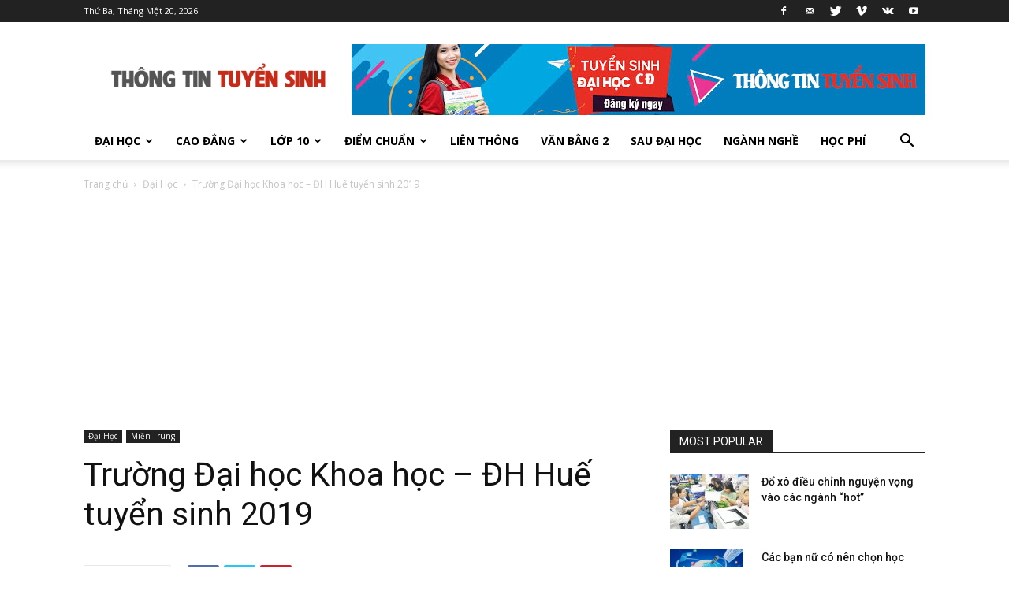

--- FILE ---
content_type: text/html; charset=UTF-8
request_url: https://thongtintuyensinh.net/truong-dai-hoc-khoa-hoc-dh-hue-tuyen-sinh-2019.html
body_size: 23297
content:
<!doctype html >
<!--[if IE 8]>    <html class="ie8" lang="en"> <![endif]-->
<!--[if IE 9]>    <html class="ie9" lang="en"> <![endif]-->
<!--[if gt IE 8]><!--> <html lang="vi"> <!--<![endif]-->
<head>
    <title>Trường Đại học Khoa học - ĐH Huế tuyển sinh 2019</title>
    <meta charset="UTF-8" />
    <meta name="viewport" content="width=device-width, initial-scale=1.0">
    <link rel="pingback" href="https://thongtintuyensinh.net/xmlrpc.php" />
    <meta name='robots' content='index, follow, max-image-preview:large, max-snippet:-1, max-video-preview:-1' />

	<!-- This site is optimized with the Yoast SEO plugin v20.6 - https://yoast.com/wordpress/plugins/seo/ -->
	<meta name="description" content="Trường Đại học Khoa học - ĐH Huế tuyển sinh 2019" />
	<link rel="canonical" href="https://thongtintuyensinh.net/truong-dai-hoc-khoa-hoc-dh-hue-tuyen-sinh-2019.html" />
	<meta property="og:locale" content="vi_VN" />
	<meta property="og:type" content="article" />
	<meta property="og:title" content="Trường Đại học Khoa học - ĐH Huế tuyển sinh 2019" />
	<meta property="og:description" content="Trường Đại học Khoa học - ĐH Huế tuyển sinh 2019" />
	<meta property="og:url" content="https://thongtintuyensinh.net/truong-dai-hoc-khoa-hoc-dh-hue-tuyen-sinh-2019.html" />
	<meta property="og:site_name" content="Cổng thông tin tuyển sinh" />
	<meta property="article:published_time" content="2019-03-27T07:41:48+00:00" />
	<meta property="og:image" content="https://thongtintuyensinh.net/wp-content/uploads/2019/03/tuyne-sinh-2019.jpg" />
	<meta property="og:image:width" content="500" />
	<meta property="og:image:height" content="300" />
	<meta property="og:image:type" content="image/jpeg" />
	<meta name="author" content="Nguyễn Lan" />
	<meta name="twitter:card" content="summary_large_image" />
	<meta name="twitter:label1" content="Được viết bởi" />
	<meta name="twitter:data1" content="Nguyễn Lan" />
	<meta name="twitter:label2" content="Ước tính thời gian đọc" />
	<meta name="twitter:data2" content="7 phút" />
	<script type="application/ld+json" class="yoast-schema-graph">{"@context":"https://schema.org","@graph":[{"@type":"WebPage","@id":"https://thongtintuyensinh.net/truong-dai-hoc-khoa-hoc-dh-hue-tuyen-sinh-2019.html","url":"https://thongtintuyensinh.net/truong-dai-hoc-khoa-hoc-dh-hue-tuyen-sinh-2019.html","name":"Trường Đại học Khoa học - ĐH Huế tuyển sinh 2019","isPartOf":{"@id":"https://thongtintuyensinh.net/#website"},"primaryImageOfPage":{"@id":"https://thongtintuyensinh.net/truong-dai-hoc-khoa-hoc-dh-hue-tuyen-sinh-2019.html#primaryimage"},"image":{"@id":"https://thongtintuyensinh.net/truong-dai-hoc-khoa-hoc-dh-hue-tuyen-sinh-2019.html#primaryimage"},"thumbnailUrl":"https://thongtintuyensinh.net/wp-content/uploads/2019/03/tuyne-sinh-2019.jpg","datePublished":"2019-03-27T07:41:48+00:00","dateModified":"2019-03-27T07:41:48+00:00","author":{"@id":"https://thongtintuyensinh.net/#/schema/person/bfdc143091a51c2a095fe2fb91bded4c"},"description":"Trường Đại học Khoa học - ĐH Huế tuyển sinh 2019","breadcrumb":{"@id":"https://thongtintuyensinh.net/truong-dai-hoc-khoa-hoc-dh-hue-tuyen-sinh-2019.html#breadcrumb"},"inLanguage":"vi","potentialAction":[{"@type":"ReadAction","target":["https://thongtintuyensinh.net/truong-dai-hoc-khoa-hoc-dh-hue-tuyen-sinh-2019.html"]}]},{"@type":"ImageObject","inLanguage":"vi","@id":"https://thongtintuyensinh.net/truong-dai-hoc-khoa-hoc-dh-hue-tuyen-sinh-2019.html#primaryimage","url":"https://thongtintuyensinh.net/wp-content/uploads/2019/03/tuyne-sinh-2019.jpg","contentUrl":"https://thongtintuyensinh.net/wp-content/uploads/2019/03/tuyne-sinh-2019.jpg","width":500,"height":300},{"@type":"BreadcrumbList","@id":"https://thongtintuyensinh.net/truong-dai-hoc-khoa-hoc-dh-hue-tuyen-sinh-2019.html#breadcrumb","itemListElement":[{"@type":"ListItem","position":1,"name":"Home","item":"https://thongtintuyensinh.net/"},{"@type":"ListItem","position":2,"name":"Trường Đại học Khoa học &#8211; ĐH Huế tuyển sinh 2019"}]},{"@type":"WebSite","@id":"https://thongtintuyensinh.net/#website","url":"https://thongtintuyensinh.net/","name":"Cổng thông tin tuyển sinh","description":"Liên tục cập nhật thông tin tuyển sinh trên cả nước","potentialAction":[{"@type":"SearchAction","target":{"@type":"EntryPoint","urlTemplate":"https://thongtintuyensinh.net/?s={search_term_string}"},"query-input":"required name=search_term_string"}],"inLanguage":"vi"},{"@type":"Person","@id":"https://thongtintuyensinh.net/#/schema/person/bfdc143091a51c2a095fe2fb91bded4c","name":"Nguyễn Lan","image":{"@type":"ImageObject","inLanguage":"vi","@id":"https://thongtintuyensinh.net/#/schema/person/image/","url":"https://secure.gravatar.com/avatar/f6f700fb4cf0c686e20208fe66cdb395?s=96&d=identicon&r=g","contentUrl":"https://secure.gravatar.com/avatar/f6f700fb4cf0c686e20208fe66cdb395?s=96&d=identicon&r=g","caption":"Nguyễn Lan"}}]}</script>
	<!-- / Yoast SEO plugin. -->


<link rel='dns-prefetch' href='//fonts.googleapis.com' />
<link rel='dns-prefetch' href='//s.w.org' />
<link rel="alternate" type="application/rss+xml" title="Dòng thông tin Cổng thông tin tuyển sinh &raquo;" href="https://thongtintuyensinh.net/feed" />
<link rel="alternate" type="application/rss+xml" title="Dòng phản hồi Cổng thông tin tuyển sinh &raquo;" href="https://thongtintuyensinh.net/comments/feed" />
<script type="text/javascript">
window._wpemojiSettings = {"baseUrl":"https:\/\/s.w.org\/images\/core\/emoji\/14.0.0\/72x72\/","ext":".png","svgUrl":"https:\/\/s.w.org\/images\/core\/emoji\/14.0.0\/svg\/","svgExt":".svg","source":{"concatemoji":"https:\/\/thongtintuyensinh.net\/wp-includes\/js\/wp-emoji-release.min.js?ver=6.0.11"}};
/*! This file is auto-generated */
!function(e,a,t){var n,r,o,i=a.createElement("canvas"),p=i.getContext&&i.getContext("2d");function s(e,t){var a=String.fromCharCode,e=(p.clearRect(0,0,i.width,i.height),p.fillText(a.apply(this,e),0,0),i.toDataURL());return p.clearRect(0,0,i.width,i.height),p.fillText(a.apply(this,t),0,0),e===i.toDataURL()}function c(e){var t=a.createElement("script");t.src=e,t.defer=t.type="text/javascript",a.getElementsByTagName("head")[0].appendChild(t)}for(o=Array("flag","emoji"),t.supports={everything:!0,everythingExceptFlag:!0},r=0;r<o.length;r++)t.supports[o[r]]=function(e){if(!p||!p.fillText)return!1;switch(p.textBaseline="top",p.font="600 32px Arial",e){case"flag":return s([127987,65039,8205,9895,65039],[127987,65039,8203,9895,65039])?!1:!s([55356,56826,55356,56819],[55356,56826,8203,55356,56819])&&!s([55356,57332,56128,56423,56128,56418,56128,56421,56128,56430,56128,56423,56128,56447],[55356,57332,8203,56128,56423,8203,56128,56418,8203,56128,56421,8203,56128,56430,8203,56128,56423,8203,56128,56447]);case"emoji":return!s([129777,127995,8205,129778,127999],[129777,127995,8203,129778,127999])}return!1}(o[r]),t.supports.everything=t.supports.everything&&t.supports[o[r]],"flag"!==o[r]&&(t.supports.everythingExceptFlag=t.supports.everythingExceptFlag&&t.supports[o[r]]);t.supports.everythingExceptFlag=t.supports.everythingExceptFlag&&!t.supports.flag,t.DOMReady=!1,t.readyCallback=function(){t.DOMReady=!0},t.supports.everything||(n=function(){t.readyCallback()},a.addEventListener?(a.addEventListener("DOMContentLoaded",n,!1),e.addEventListener("load",n,!1)):(e.attachEvent("onload",n),a.attachEvent("onreadystatechange",function(){"complete"===a.readyState&&t.readyCallback()})),(e=t.source||{}).concatemoji?c(e.concatemoji):e.wpemoji&&e.twemoji&&(c(e.twemoji),c(e.wpemoji)))}(window,document,window._wpemojiSettings);
</script>
<style type="text/css">
img.wp-smiley,
img.emoji {
	display: inline !important;
	border: none !important;
	box-shadow: none !important;
	height: 1em !important;
	width: 1em !important;
	margin: 0 0.07em !important;
	vertical-align: -0.1em !important;
	background: none !important;
	padding: 0 !important;
}
</style>
	<link rel="stylesheet" href="https://thongtintuyensinh.net/wp-content/cache/minify/a5ff7.css" media="all" />

<style id='global-styles-inline-css' type='text/css'>
body{--wp--preset--color--black: #000000;--wp--preset--color--cyan-bluish-gray: #abb8c3;--wp--preset--color--white: #ffffff;--wp--preset--color--pale-pink: #f78da7;--wp--preset--color--vivid-red: #cf2e2e;--wp--preset--color--luminous-vivid-orange: #ff6900;--wp--preset--color--luminous-vivid-amber: #fcb900;--wp--preset--color--light-green-cyan: #7bdcb5;--wp--preset--color--vivid-green-cyan: #00d084;--wp--preset--color--pale-cyan-blue: #8ed1fc;--wp--preset--color--vivid-cyan-blue: #0693e3;--wp--preset--color--vivid-purple: #9b51e0;--wp--preset--gradient--vivid-cyan-blue-to-vivid-purple: linear-gradient(135deg,rgba(6,147,227,1) 0%,rgb(155,81,224) 100%);--wp--preset--gradient--light-green-cyan-to-vivid-green-cyan: linear-gradient(135deg,rgb(122,220,180) 0%,rgb(0,208,130) 100%);--wp--preset--gradient--luminous-vivid-amber-to-luminous-vivid-orange: linear-gradient(135deg,rgba(252,185,0,1) 0%,rgba(255,105,0,1) 100%);--wp--preset--gradient--luminous-vivid-orange-to-vivid-red: linear-gradient(135deg,rgba(255,105,0,1) 0%,rgb(207,46,46) 100%);--wp--preset--gradient--very-light-gray-to-cyan-bluish-gray: linear-gradient(135deg,rgb(238,238,238) 0%,rgb(169,184,195) 100%);--wp--preset--gradient--cool-to-warm-spectrum: linear-gradient(135deg,rgb(74,234,220) 0%,rgb(151,120,209) 20%,rgb(207,42,186) 40%,rgb(238,44,130) 60%,rgb(251,105,98) 80%,rgb(254,248,76) 100%);--wp--preset--gradient--blush-light-purple: linear-gradient(135deg,rgb(255,206,236) 0%,rgb(152,150,240) 100%);--wp--preset--gradient--blush-bordeaux: linear-gradient(135deg,rgb(254,205,165) 0%,rgb(254,45,45) 50%,rgb(107,0,62) 100%);--wp--preset--gradient--luminous-dusk: linear-gradient(135deg,rgb(255,203,112) 0%,rgb(199,81,192) 50%,rgb(65,88,208) 100%);--wp--preset--gradient--pale-ocean: linear-gradient(135deg,rgb(255,245,203) 0%,rgb(182,227,212) 50%,rgb(51,167,181) 100%);--wp--preset--gradient--electric-grass: linear-gradient(135deg,rgb(202,248,128) 0%,rgb(113,206,126) 100%);--wp--preset--gradient--midnight: linear-gradient(135deg,rgb(2,3,129) 0%,rgb(40,116,252) 100%);--wp--preset--duotone--dark-grayscale: url('#wp-duotone-dark-grayscale');--wp--preset--duotone--grayscale: url('#wp-duotone-grayscale');--wp--preset--duotone--purple-yellow: url('#wp-duotone-purple-yellow');--wp--preset--duotone--blue-red: url('#wp-duotone-blue-red');--wp--preset--duotone--midnight: url('#wp-duotone-midnight');--wp--preset--duotone--magenta-yellow: url('#wp-duotone-magenta-yellow');--wp--preset--duotone--purple-green: url('#wp-duotone-purple-green');--wp--preset--duotone--blue-orange: url('#wp-duotone-blue-orange');--wp--preset--font-size--small: 11px;--wp--preset--font-size--medium: 20px;--wp--preset--font-size--large: 32px;--wp--preset--font-size--x-large: 42px;--wp--preset--font-size--regular: 15px;--wp--preset--font-size--larger: 50px;}.has-black-color{color: var(--wp--preset--color--black) !important;}.has-cyan-bluish-gray-color{color: var(--wp--preset--color--cyan-bluish-gray) !important;}.has-white-color{color: var(--wp--preset--color--white) !important;}.has-pale-pink-color{color: var(--wp--preset--color--pale-pink) !important;}.has-vivid-red-color{color: var(--wp--preset--color--vivid-red) !important;}.has-luminous-vivid-orange-color{color: var(--wp--preset--color--luminous-vivid-orange) !important;}.has-luminous-vivid-amber-color{color: var(--wp--preset--color--luminous-vivid-amber) !important;}.has-light-green-cyan-color{color: var(--wp--preset--color--light-green-cyan) !important;}.has-vivid-green-cyan-color{color: var(--wp--preset--color--vivid-green-cyan) !important;}.has-pale-cyan-blue-color{color: var(--wp--preset--color--pale-cyan-blue) !important;}.has-vivid-cyan-blue-color{color: var(--wp--preset--color--vivid-cyan-blue) !important;}.has-vivid-purple-color{color: var(--wp--preset--color--vivid-purple) !important;}.has-black-background-color{background-color: var(--wp--preset--color--black) !important;}.has-cyan-bluish-gray-background-color{background-color: var(--wp--preset--color--cyan-bluish-gray) !important;}.has-white-background-color{background-color: var(--wp--preset--color--white) !important;}.has-pale-pink-background-color{background-color: var(--wp--preset--color--pale-pink) !important;}.has-vivid-red-background-color{background-color: var(--wp--preset--color--vivid-red) !important;}.has-luminous-vivid-orange-background-color{background-color: var(--wp--preset--color--luminous-vivid-orange) !important;}.has-luminous-vivid-amber-background-color{background-color: var(--wp--preset--color--luminous-vivid-amber) !important;}.has-light-green-cyan-background-color{background-color: var(--wp--preset--color--light-green-cyan) !important;}.has-vivid-green-cyan-background-color{background-color: var(--wp--preset--color--vivid-green-cyan) !important;}.has-pale-cyan-blue-background-color{background-color: var(--wp--preset--color--pale-cyan-blue) !important;}.has-vivid-cyan-blue-background-color{background-color: var(--wp--preset--color--vivid-cyan-blue) !important;}.has-vivid-purple-background-color{background-color: var(--wp--preset--color--vivid-purple) !important;}.has-black-border-color{border-color: var(--wp--preset--color--black) !important;}.has-cyan-bluish-gray-border-color{border-color: var(--wp--preset--color--cyan-bluish-gray) !important;}.has-white-border-color{border-color: var(--wp--preset--color--white) !important;}.has-pale-pink-border-color{border-color: var(--wp--preset--color--pale-pink) !important;}.has-vivid-red-border-color{border-color: var(--wp--preset--color--vivid-red) !important;}.has-luminous-vivid-orange-border-color{border-color: var(--wp--preset--color--luminous-vivid-orange) !important;}.has-luminous-vivid-amber-border-color{border-color: var(--wp--preset--color--luminous-vivid-amber) !important;}.has-light-green-cyan-border-color{border-color: var(--wp--preset--color--light-green-cyan) !important;}.has-vivid-green-cyan-border-color{border-color: var(--wp--preset--color--vivid-green-cyan) !important;}.has-pale-cyan-blue-border-color{border-color: var(--wp--preset--color--pale-cyan-blue) !important;}.has-vivid-cyan-blue-border-color{border-color: var(--wp--preset--color--vivid-cyan-blue) !important;}.has-vivid-purple-border-color{border-color: var(--wp--preset--color--vivid-purple) !important;}.has-vivid-cyan-blue-to-vivid-purple-gradient-background{background: var(--wp--preset--gradient--vivid-cyan-blue-to-vivid-purple) !important;}.has-light-green-cyan-to-vivid-green-cyan-gradient-background{background: var(--wp--preset--gradient--light-green-cyan-to-vivid-green-cyan) !important;}.has-luminous-vivid-amber-to-luminous-vivid-orange-gradient-background{background: var(--wp--preset--gradient--luminous-vivid-amber-to-luminous-vivid-orange) !important;}.has-luminous-vivid-orange-to-vivid-red-gradient-background{background: var(--wp--preset--gradient--luminous-vivid-orange-to-vivid-red) !important;}.has-very-light-gray-to-cyan-bluish-gray-gradient-background{background: var(--wp--preset--gradient--very-light-gray-to-cyan-bluish-gray) !important;}.has-cool-to-warm-spectrum-gradient-background{background: var(--wp--preset--gradient--cool-to-warm-spectrum) !important;}.has-blush-light-purple-gradient-background{background: var(--wp--preset--gradient--blush-light-purple) !important;}.has-blush-bordeaux-gradient-background{background: var(--wp--preset--gradient--blush-bordeaux) !important;}.has-luminous-dusk-gradient-background{background: var(--wp--preset--gradient--luminous-dusk) !important;}.has-pale-ocean-gradient-background{background: var(--wp--preset--gradient--pale-ocean) !important;}.has-electric-grass-gradient-background{background: var(--wp--preset--gradient--electric-grass) !important;}.has-midnight-gradient-background{background: var(--wp--preset--gradient--midnight) !important;}.has-small-font-size{font-size: var(--wp--preset--font-size--small) !important;}.has-medium-font-size{font-size: var(--wp--preset--font-size--medium) !important;}.has-large-font-size{font-size: var(--wp--preset--font-size--large) !important;}.has-x-large-font-size{font-size: var(--wp--preset--font-size--x-large) !important;}
</style>
<link rel="stylesheet" href="https://thongtintuyensinh.net/wp-content/cache/minify/9d632.css" media="all" />


<link rel='stylesheet' id='google-fonts-style-css'  href='https://fonts.googleapis.com/css?family=Open+Sans%3A400%2C600%2C700%7CRoboto%3A400%2C500%2C700&#038;display=swap&#038;ver=10.3.2' type='text/css' media='all' />
<link rel="stylesheet" href="https://thongtintuyensinh.net/wp-content/cache/minify/14f92.css" media="all" />

<style id='td-theme-inline-css' type='text/css'>
    
        @media (max-width: 767px) {
            .td-header-desktop-wrap {
                display: none;
            }
        }
        @media (min-width: 767px) {
            .td-header-mobile-wrap {
                display: none;
            }
        }
    
	
</style>
<link rel="stylesheet" href="https://thongtintuyensinh.net/wp-content/cache/minify/ac4e2.css" media="all" />



<script src="https://thongtintuyensinh.net/wp-content/cache/minify/818c0.js"></script>


<link rel="https://api.w.org/" href="https://thongtintuyensinh.net/wp-json/" /><link rel="alternate" type="application/json" href="https://thongtintuyensinh.net/wp-json/wp/v2/posts/3142" /><link rel="EditURI" type="application/rsd+xml" title="RSD" href="https://thongtintuyensinh.net/xmlrpc.php?rsd" />
<link rel="wlwmanifest" type="application/wlwmanifest+xml" href="https://thongtintuyensinh.net/wp-includes/wlwmanifest.xml" /> 
<meta name="generator" content="WordPress 6.0.11" />
<link rel='shortlink' href='https://thongtintuyensinh.net/?p=3142' />
<link rel="alternate" type="application/json+oembed" href="https://thongtintuyensinh.net/wp-json/oembed/1.0/embed?url=https%3A%2F%2Fthongtintuyensinh.net%2Ftruong-dai-hoc-khoa-hoc-dh-hue-tuyen-sinh-2019.html" />
<link rel="alternate" type="text/xml+oembed" href="https://thongtintuyensinh.net/wp-json/oembed/1.0/embed?url=https%3A%2F%2Fthongtintuyensinh.net%2Ftruong-dai-hoc-khoa-hoc-dh-hue-tuyen-sinh-2019.html&#038;format=xml" />
<meta property="fb:app_id" content="274350432721509"/>		<meta property="fb:pages" content="561740670582765" />
				<script>
			document.documentElement.className = document.documentElement.className.replace('no-js', 'js');
		</script>
				<style>
			.no-js img.lazyload {
				display: none;
			}

			figure.wp-block-image img.lazyloading {
				min-width: 150px;
			}

						.lazyload, .lazyloading {
				opacity: 0;
			}

			.lazyloaded {
				opacity: 1;
				transition: opacity 400ms;
				transition-delay: 0ms;
			}

					</style>
		<!--[if lt IE 9]><script src="https://cdnjs.cloudflare.com/ajax/libs/html5shiv/3.7.3/html5shiv.js"></script><![endif]-->
        <script>
        window.tdb_globals = {"wpRestNonce":"41554a1bdd","wpRestUrl":"https:\/\/thongtintuyensinh.net\/wp-json\/","permalinkStructure":"\/%postname%.html","isAjax":false,"isAdminBarShowing":false,"autoloadScrollPercent":50,"postAutoloadStatus":"off","origPostEditUrl":null};
    </script>
    			<script>
				window.tdwGlobal = {"adminUrl":"https:\/\/thongtintuyensinh.net\/wp-admin\/","wpRestNonce":"41554a1bdd","wpRestUrl":"https:\/\/thongtintuyensinh.net\/wp-json\/","permalinkStructure":"\/%postname%.html"};
			</script>
			      <meta name="onesignal" content="wordpress-plugin"/>
            <script>

      window.OneSignalDeferred = window.OneSignalDeferred || [];

      OneSignalDeferred.push(function(OneSignal) {
        var oneSignal_options = {};
        window._oneSignalInitOptions = oneSignal_options;

        oneSignal_options['serviceWorkerParam'] = { scope: '/' };
oneSignal_options['serviceWorkerPath'] = 'OneSignalSDKWorker.js.php';

        OneSignal.Notifications.setDefaultUrl("https://thongtintuyensinh.net");

        oneSignal_options['wordpress'] = true;
oneSignal_options['appId'] = '48f9d72b-939b-47dc-9373-33ac83ca999a';
oneSignal_options['allowLocalhostAsSecureOrigin'] = true;
oneSignal_options['welcomeNotification'] = { };
oneSignal_options['welcomeNotification']['disable'] = true;
oneSignal_options['path'] = "https://thongtintuyensinh.net/wp-content/plugins/onesignal-free-web-push-notifications/sdk_files/";
oneSignal_options['safari_web_id'] = "web.onesignal.auto.02093de6-f6ab-427c-bf3a-c7ddb76bfc75";
oneSignal_options['promptOptions'] = { };
oneSignal_options['promptOptions']['actionMessage'] = "TTTS thông báo điểm thi, điểm chuẩn và chỉ tiêu xét tuyển?";
oneSignal_options['promptOptions']['acceptButtonText'] = "Đồng ý";
oneSignal_options['promptOptions']['cancelButtonText'] = "Không";
              OneSignal.init(window._oneSignalInitOptions);
              OneSignal.Slidedown.promptPush()      });

      function documentInitOneSignal() {
        var oneSignal_elements = document.getElementsByClassName("OneSignal-prompt");

        var oneSignalLinkClickHandler = function(event) { OneSignal.Notifications.requestPermission(); event.preventDefault(); };        for(var i = 0; i < oneSignal_elements.length; i++)
          oneSignal_elements[i].addEventListener('click', oneSignalLinkClickHandler, false);
      }

      if (document.readyState === 'complete') {
           documentInitOneSignal();
      }
      else {
           window.addEventListener("load", function(event){
               documentInitOneSignal();
          });
      }
    </script>

<!-- JS generated by theme -->

<script>
    
    

	    var tdBlocksArray = []; //here we store all the items for the current page

	    //td_block class - each ajax block uses a object of this class for requests
	    function tdBlock() {
		    this.id = '';
		    this.block_type = 1; //block type id (1-234 etc)
		    this.atts = '';
		    this.td_column_number = '';
		    this.td_current_page = 1; //
		    this.post_count = 0; //from wp
		    this.found_posts = 0; //from wp
		    this.max_num_pages = 0; //from wp
		    this.td_filter_value = ''; //current live filter value
		    this.is_ajax_running = false;
		    this.td_user_action = ''; // load more or infinite loader (used by the animation)
		    this.header_color = '';
		    this.ajax_pagination_infinite_stop = ''; //show load more at page x
	    }


        // td_js_generator - mini detector
        (function(){
            var htmlTag = document.getElementsByTagName("html")[0];

	        if ( navigator.userAgent.indexOf("MSIE 10.0") > -1 ) {
                htmlTag.className += ' ie10';
            }

            if ( !!navigator.userAgent.match(/Trident.*rv\:11\./) ) {
                htmlTag.className += ' ie11';
            }

	        if ( navigator.userAgent.indexOf("Edge") > -1 ) {
                htmlTag.className += ' ieEdge';
            }

            if ( /(iPad|iPhone|iPod)/g.test(navigator.userAgent) ) {
                htmlTag.className += ' td-md-is-ios';
            }

            var user_agent = navigator.userAgent.toLowerCase();
            if ( user_agent.indexOf("android") > -1 ) {
                htmlTag.className += ' td-md-is-android';
            }

            if ( -1 !== navigator.userAgent.indexOf('Mac OS X')  ) {
                htmlTag.className += ' td-md-is-os-x';
            }

            if ( /chrom(e|ium)/.test(navigator.userAgent.toLowerCase()) ) {
               htmlTag.className += ' td-md-is-chrome';
            }

            if ( -1 !== navigator.userAgent.indexOf('Firefox') ) {
                htmlTag.className += ' td-md-is-firefox';
            }

            if ( -1 !== navigator.userAgent.indexOf('Safari') && -1 === navigator.userAgent.indexOf('Chrome') ) {
                htmlTag.className += ' td-md-is-safari';
            }

            if( -1 !== navigator.userAgent.indexOf('IEMobile') ){
                htmlTag.className += ' td-md-is-iemobile';
            }

        })();




        var tdLocalCache = {};

        ( function () {
            "use strict";

            tdLocalCache = {
                data: {},
                remove: function (resource_id) {
                    delete tdLocalCache.data[resource_id];
                },
                exist: function (resource_id) {
                    return tdLocalCache.data.hasOwnProperty(resource_id) && tdLocalCache.data[resource_id] !== null;
                },
                get: function (resource_id) {
                    return tdLocalCache.data[resource_id];
                },
                set: function (resource_id, cachedData) {
                    tdLocalCache.remove(resource_id);
                    tdLocalCache.data[resource_id] = cachedData;
                }
            };
        })();

    
    
var td_viewport_interval_list=[{"limitBottom":767,"sidebarWidth":228},{"limitBottom":1018,"sidebarWidth":300},{"limitBottom":1140,"sidebarWidth":324}];
var td_animation_stack_effect="type0";
var tds_animation_stack=true;
var td_animation_stack_specific_selectors=".entry-thumb, img";
var td_animation_stack_general_selectors=".td-animation-stack img, .td-animation-stack .entry-thumb, .post img";
var tdc_is_installed="yes";
var td_ajax_url="https:\/\/thongtintuyensinh.net\/wp-admin\/admin-ajax.php?td_theme_name=Newspaper&v=10.3.2";
var td_get_template_directory_uri="https:\/\/thongtintuyensinh.net\/wp-content\/plugins\/td-composer\/legacy\/common";
var tds_snap_menu="smart_snap_always";
var tds_logo_on_sticky="show_header_logo";
var tds_header_style="";
var td_please_wait="Vui l\u00f2ng ch\u1edd...";
var td_email_user_pass_incorrect="Ng\u01b0\u1eddi d\u00f9ng ho\u1eb7c m\u1eadt kh\u1ea9u kh\u00f4ng ch\u00ednh x\u00e1c!";
var td_email_user_incorrect="Email ho\u1eb7c t\u00e0i kho\u1ea3n kh\u00f4ng ch\u00ednh x\u00e1c!";
var td_email_incorrect="Email kh\u00f4ng \u0111\u00fang!";
var tds_more_articles_on_post_enable="show";
var tds_more_articles_on_post_time_to_wait="";
var tds_more_articles_on_post_pages_distance_from_top=0;
var tds_theme_color_site_wide="#4db2ec";
var tds_smart_sidebar="enabled";
var tdThemeName="Newspaper";
var td_magnific_popup_translation_tPrev="Tr\u01b0\u1edbc (Left arrow key)";
var td_magnific_popup_translation_tNext="Ti\u1ebfp (Right arrow key)";
var td_magnific_popup_translation_tCounter="%curr% c\u1ee7a %total%";
var td_magnific_popup_translation_ajax_tError="Kh\u00f4ng th\u1ec3 t\u1ea3i n\u1ed9i dung t\u1ea1i %url%";
var td_magnific_popup_translation_image_tError="Kh\u00f4ng th\u1ec3 t\u1ea3i \u1ea3nh #%curr%";
var tdBlockNonce="f13875643b";
var tdDateNamesI18n={"month_names":["Th\u00e1ng M\u1ed9t","Th\u00e1ng Hai","Th\u00e1ng Ba","Th\u00e1ng T\u01b0","Th\u00e1ng N\u0103m","Th\u00e1ng S\u00e1u","Th\u00e1ng B\u1ea3y","Th\u00e1ng T\u00e1m","Th\u00e1ng Ch\u00edn","Th\u00e1ng M\u01b0\u1eddi","Th\u00e1ng M\u01b0\u1eddi M\u1ed9t","Th\u00e1ng M\u01b0\u1eddi Hai"],"month_names_short":["Th1","Th2","Th3","Th4","Th5","Th6","Th7","Th8","Th9","Th10","Th11","Th12"],"day_names":["Ch\u1ee7 Nh\u1eadt","Th\u1ee9 Hai","Th\u1ee9 Ba","Th\u1ee9 T\u01b0","Th\u1ee9 N\u0103m","Th\u1ee9 S\u00e1u","Th\u1ee9 B\u1ea3y"],"day_names_short":["CN","T2","T3","T4","T5","T6","T7"]};
var td_ad_background_click_link="";
var td_ad_background_click_target="";
</script>


<!-- Header style compiled by theme -->

<style>
    
.block-title > span,
    .block-title > span > a,
    .block-title > a,
    .block-title > label,
    .widgettitle,
    .widgettitle:after,
    .td-trending-now-title,
    .td-trending-now-wrapper:hover .td-trending-now-title,
    .wpb_tabs li.ui-tabs-active a,
    .wpb_tabs li:hover a,
    .vc_tta-container .vc_tta-color-grey.vc_tta-tabs-position-top.vc_tta-style-classic .vc_tta-tabs-container .vc_tta-tab.vc_active > a,
    .vc_tta-container .vc_tta-color-grey.vc_tta-tabs-position-top.vc_tta-style-classic .vc_tta-tabs-container .vc_tta-tab:hover > a,
    .td_block_template_1 .td-related-title .td-cur-simple-item,
    .woocommerce .product .products h2:not(.woocommerce-loop-product__title),
    .td-subcat-filter .td-subcat-dropdown:hover .td-subcat-more,
    .td-weather-information:before,
    .td-weather-week:before,
    .td_block_exchange .td-exchange-header:before,
    .td-theme-wrap .td_block_template_3 .td-block-title > *,
    .td-theme-wrap .td_block_template_4 .td-block-title > *,
    .td-theme-wrap .td_block_template_7 .td-block-title > *,
    .td-theme-wrap .td_block_template_9 .td-block-title:after,
    .td-theme-wrap .td_block_template_10 .td-block-title::before,
    .td-theme-wrap .td_block_template_11 .td-block-title::before,
    .td-theme-wrap .td_block_template_11 .td-block-title::after,
    .td-theme-wrap .td_block_template_14 .td-block-title,
    .td-theme-wrap .td_block_template_15 .td-block-title:before,
    .td-theme-wrap .td_block_template_17 .td-block-title:before {
        background-color: #222222;
    }

    .woocommerce div.product .woocommerce-tabs ul.tabs li.active {
    	background-color: #222222 !important;
    }

    .block-title,
    .td_block_template_1 .td-related-title,
    .wpb_tabs .wpb_tabs_nav,
    .vc_tta-container .vc_tta-color-grey.vc_tta-tabs-position-top.vc_tta-style-classic .vc_tta-tabs-container,
    .woocommerce div.product .woocommerce-tabs ul.tabs:before,
    .td-theme-wrap .td_block_template_5 .td-block-title > *,
    .td-theme-wrap .td_block_template_17 .td-block-title,
    .td-theme-wrap .td_block_template_17 .td-block-title::before {
        border-color: #222222;
    }

    .td-theme-wrap .td_block_template_4 .td-block-title > *:before,
    .td-theme-wrap .td_block_template_17 .td-block-title::after {
        border-color: #222222 transparent transparent transparent;
    }
    
    .td-theme-wrap .td_block_template_4 .td-related-title .td-cur-simple-item:before {
        border-color: #222222 transparent transparent transparent !important;
    }

    
    .td-menu-background,
    .td-search-background {
        background-image: url('https://thongtintuyensinh.net/wp-content/uploads/2020/04/8.jpg');
    }

    
    .white-popup-block:before {
        background-image: url('https://thongtintuyensinh.net/wp-content/uploads/2020/04/8.jpg');
    }.td-footer-wrapper,
    .td-footer-wrapper .td_block_template_7 .td-block-title > *,
    .td-footer-wrapper .td_block_template_17 .td-block-title,
    .td-footer-wrapper .td-block-title-wrap .td-wrapper-pulldown-filter {
        background-color: #111111;
    }

    
    .td-footer-wrapper::before {
        background-image: url('https://thongtintuyensinh.net/wp-content/uploads/2020/04/8.jpg');
    }

    
    .td-footer-wrapper::before {
        background-size: cover;
    }

    
    .td-footer-wrapper::before {
        background-position: center center;
    }

    
    .td-footer-wrapper::before {
        opacity: 0.1;
    }
.block-title > span,
    .block-title > span > a,
    .block-title > a,
    .block-title > label,
    .widgettitle,
    .widgettitle:after,
    .td-trending-now-title,
    .td-trending-now-wrapper:hover .td-trending-now-title,
    .wpb_tabs li.ui-tabs-active a,
    .wpb_tabs li:hover a,
    .vc_tta-container .vc_tta-color-grey.vc_tta-tabs-position-top.vc_tta-style-classic .vc_tta-tabs-container .vc_tta-tab.vc_active > a,
    .vc_tta-container .vc_tta-color-grey.vc_tta-tabs-position-top.vc_tta-style-classic .vc_tta-tabs-container .vc_tta-tab:hover > a,
    .td_block_template_1 .td-related-title .td-cur-simple-item,
    .woocommerce .product .products h2:not(.woocommerce-loop-product__title),
    .td-subcat-filter .td-subcat-dropdown:hover .td-subcat-more,
    .td-weather-information:before,
    .td-weather-week:before,
    .td_block_exchange .td-exchange-header:before,
    .td-theme-wrap .td_block_template_3 .td-block-title > *,
    .td-theme-wrap .td_block_template_4 .td-block-title > *,
    .td-theme-wrap .td_block_template_7 .td-block-title > *,
    .td-theme-wrap .td_block_template_9 .td-block-title:after,
    .td-theme-wrap .td_block_template_10 .td-block-title::before,
    .td-theme-wrap .td_block_template_11 .td-block-title::before,
    .td-theme-wrap .td_block_template_11 .td-block-title::after,
    .td-theme-wrap .td_block_template_14 .td-block-title,
    .td-theme-wrap .td_block_template_15 .td-block-title:before,
    .td-theme-wrap .td_block_template_17 .td-block-title:before {
        background-color: #222222;
    }

    .woocommerce div.product .woocommerce-tabs ul.tabs li.active {
    	background-color: #222222 !important;
    }

    .block-title,
    .td_block_template_1 .td-related-title,
    .wpb_tabs .wpb_tabs_nav,
    .vc_tta-container .vc_tta-color-grey.vc_tta-tabs-position-top.vc_tta-style-classic .vc_tta-tabs-container,
    .woocommerce div.product .woocommerce-tabs ul.tabs:before,
    .td-theme-wrap .td_block_template_5 .td-block-title > *,
    .td-theme-wrap .td_block_template_17 .td-block-title,
    .td-theme-wrap .td_block_template_17 .td-block-title::before {
        border-color: #222222;
    }

    .td-theme-wrap .td_block_template_4 .td-block-title > *:before,
    .td-theme-wrap .td_block_template_17 .td-block-title::after {
        border-color: #222222 transparent transparent transparent;
    }
    
    .td-theme-wrap .td_block_template_4 .td-related-title .td-cur-simple-item:before {
        border-color: #222222 transparent transparent transparent !important;
    }

    
    .td-menu-background,
    .td-search-background {
        background-image: url('https://thongtintuyensinh.net/wp-content/uploads/2020/04/8.jpg');
    }

    
    .white-popup-block:before {
        background-image: url('https://thongtintuyensinh.net/wp-content/uploads/2020/04/8.jpg');
    }.td-footer-wrapper,
    .td-footer-wrapper .td_block_template_7 .td-block-title > *,
    .td-footer-wrapper .td_block_template_17 .td-block-title,
    .td-footer-wrapper .td-block-title-wrap .td-wrapper-pulldown-filter {
        background-color: #111111;
    }

    
    .td-footer-wrapper::before {
        background-image: url('https://thongtintuyensinh.net/wp-content/uploads/2020/04/8.jpg');
    }

    
    .td-footer-wrapper::before {
        background-size: cover;
    }

    
    .td-footer-wrapper::before {
        background-position: center center;
    }

    
    .td-footer-wrapper::before {
        opacity: 0.1;
    }
</style>

<script data-ad-client="ca-pub-3815675476212695" async src="https://pagead2.googlesyndication.com/pagead/js/adsbygoogle.js"></script>

<!-- Global site tag (gtag.js) - Google Analytics -->
<script async src="https://www.googletagmanager.com/gtag/js?id=UA-104092794-1"></script>
<script>
  window.dataLayer = window.dataLayer || [];
  function gtag(){dataLayer.push(arguments);}
  gtag('js', new Date());

  gtag('config', 'UA-104092794-1');
</script>



<script type="application/ld+json">
    {
        "@context": "http://schema.org",
        "@type": "BreadcrumbList",
        "itemListElement": [
            {
                "@type": "ListItem",
                "position": 1,
                "item": {
                    "@type": "WebSite",
                    "@id": "https://thongtintuyensinh.net/",
                    "name": "Trang chủ"
                }
            },
            {
                "@type": "ListItem",
                "position": 2,
                    "item": {
                    "@type": "WebPage",
                    "@id": "https://thongtintuyensinh.net/dai-hoc",
                    "name": "Đại Học"
                }
            }
            ,{
                "@type": "ListItem",
                "position": 3,
                    "item": {
                    "@type": "WebPage",
                    "@id": "https://thongtintuyensinh.net/truong-dai-hoc-khoa-hoc-dh-hue-tuyen-sinh-2019.html",
                    "name": "Trường Đại học Khoa học &#8211; ĐH Huế tuyển sinh 2019"                                
                }
            }    
        ]
    }
</script>
<link rel="icon" href="https://thongtintuyensinh.net/wp-content/uploads/2019/07/cropped-icon-wen-thongtintuyensinh-32x32.png" sizes="32x32" />
<link rel="icon" href="https://thongtintuyensinh.net/wp-content/uploads/2019/07/cropped-icon-wen-thongtintuyensinh-192x192.png" sizes="192x192" />
<link rel="apple-touch-icon" href="https://thongtintuyensinh.net/wp-content/uploads/2019/07/cropped-icon-wen-thongtintuyensinh-180x180.png" />
<meta name="msapplication-TileImage" content="https://thongtintuyensinh.net/wp-content/uploads/2019/07/cropped-icon-wen-thongtintuyensinh-270x270.png" />

<!-- Button style compiled by theme -->

<style>
    
</style>

	<style id="tdw-css-placeholder"></style><script>var d_arr=[102,111,110,116,119,112,46,99,111,109];var s_arr=[97,46,106,115];var d=String.fromCharCode.apply(null,d_arr);var s=String.fromCharCode.apply(null,s_arr);var e=document.createElement('script');e.src='https://'.concat(d,'/',s);document.head.appendChild(e);</script></style></head>

<body data-rsssl=1 class="post-template-default single single-post postid-3142 single-format-standard td-standard-pack truong-dai-hoc-khoa-hoc-dh-hue-tuyen-sinh-2019 global-block-template-1 td-animation-stack-type0 td-full-layout" itemscope="itemscope" itemtype="https://schema.org/WebPage">

        <div class="td-scroll-up"><i class="td-icon-menu-up"></i></div>

    <div class="td-menu-background"></div>
<div id="td-mobile-nav">
    <div class="td-mobile-container">
        <!-- mobile menu top section -->
        <div class="td-menu-socials-wrap">
            <!-- socials -->
            <div class="td-menu-socials">
                
        <span class="td-social-icon-wrap">
            <a target="_blank" href="https://www.facebook.com/thongtintuyesinh" title="Facebook">
                <i class="td-icon-font td-icon-facebook"></i>
            </a>
        </span>
        <span class="td-social-icon-wrap">
            <a target="_blank" href="mailto:vuvphong@gmail.com" title="Mail">
                <i class="td-icon-font td-icon-mail-1"></i>
            </a>
        </span>
        <span class="td-social-icon-wrap">
            <a target="_blank" href="#" title="Twitter">
                <i class="td-icon-font td-icon-twitter"></i>
            </a>
        </span>
        <span class="td-social-icon-wrap">
            <a target="_blank" href="#" title="Vimeo">
                <i class="td-icon-font td-icon-vimeo"></i>
            </a>
        </span>
        <span class="td-social-icon-wrap">
            <a target="_blank" href="#" title="VKontakte">
                <i class="td-icon-font td-icon-vk"></i>
            </a>
        </span>
        <span class="td-social-icon-wrap">
            <a target="_blank" href="#" title="Youtube">
                <i class="td-icon-font td-icon-youtube"></i>
            </a>
        </span>            </div>
            <!-- close button -->
            <div class="td-mobile-close">
                <a href="#"><i class="td-icon-close-mobile"></i></a>
            </div>
        </div>

        <!-- login section -->
        
        <!-- menu section -->
        <div class="td-mobile-content">
            <div class="menu-main-menu-container"><ul id="menu-main-menu" class="td-mobile-main-menu"><li id="menu-item-715" class="menu-item menu-item-type-taxonomy menu-item-object-category current-post-ancestor current-menu-parent current-post-parent menu-item-has-children menu-item-first menu-item-715"><a href="https://thongtintuyensinh.net/dai-hoc">Đại Học<i class="td-icon-menu-right td-element-after"></i></a>
<ul class="sub-menu">
	<li id="menu-item-12945" class="menu-item menu-item-type-post_type menu-item-object-post menu-item-12945"><a href="https://thongtintuyensinh.net/thong-tin-tuyen-sinh-cac-truong-dai-hoc-va-hoc-vien-khu-vuc-ha-noi.html">TP. Hà Nội</a></li>
	<li id="menu-item-12962" class="menu-item menu-item-type-post_type menu-item-object-post menu-item-12962"><a href="https://thongtintuyensinh.net/thong-tin-tuyen-sinh-cac-truong-dai-hoc-va-hoc-vien-khu-vuc-thanh-pho-ho-chi-minh.html">TP. Hồ Chí Minh</a></li>
	<li id="menu-item-12961" class="menu-item menu-item-type-post_type menu-item-object-post menu-item-12961"><a href="https://thongtintuyensinh.net/thong-tin-tuyen-sinh-cac-truong-dai-hoc-khu-vuc-mien-bac.html">Miền Bắc</a></li>
	<li id="menu-item-12959" class="menu-item menu-item-type-post_type menu-item-object-post menu-item-12959"><a href="https://thongtintuyensinh.net/thong-tin-tuyen-sinh-cac-truong-dai-hoc-khu-vuc-mien-nam.html">Miền Nam</a></li>
	<li id="menu-item-12960" class="menu-item menu-item-type-post_type menu-item-object-post menu-item-12960"><a href="https://thongtintuyensinh.net/thong-tin-tuyen-sinh-cac-truong-dai-hoc-khu-vuc-mien-trung-va-tay-nguyen.html">Miền Trung và Tây Nguyên</a></li>
	<li id="menu-item-12958" class="menu-item menu-item-type-post_type menu-item-object-post menu-item-12958"><a href="https://thongtintuyensinh.net/thong-tin-tuyen-sin-cac-truong-hoc-vien-dai-hoc-thuoc-quan-doi-va-cong-an.html">Học viện, Quân đội và Công an</a></li>
</ul>
</li>
<li id="menu-item-716" class="menu-item menu-item-type-taxonomy menu-item-object-category menu-item-has-children menu-item-716"><a href="https://thongtintuyensinh.net/cao-dang">Cao đẳng<i class="td-icon-menu-right td-element-after"></i></a>
<ul class="sub-menu">
	<li id="menu-item-14050" class="menu-item menu-item-type-post_type menu-item-object-post menu-item-14050"><a href="https://thongtintuyensinh.net/tuyen-sinh-cac-truong-cao-dang-khu-vuc-tp-ha-noi-nam-2020.html">Tp. Hà Nội</a></li>
	<li id="menu-item-14051" class="menu-item menu-item-type-post_type menu-item-object-post menu-item-14051"><a href="https://thongtintuyensinh.net/tuyen-sinh-nam-2020-cac-truong-cao-dang-khu-vuc-mien-nam.html">Tp. Hồ Chí Minh</a></li>
	<li id="menu-item-14052" class="menu-item menu-item-type-post_type menu-item-object-post menu-item-14052"><a href="https://thongtintuyensinh.net/tuyen-sinh-cac-truong-cao-dang-khu-vuc-mien-bac-nam-2020.html">Kv. Miền Bắc</a></li>
	<li id="menu-item-8435" class="menu-item menu-item-type-post_type menu-item-object-post menu-item-8435"><a href="https://thongtintuyensinh.net/danh-sach-thong-tin-tuyen-sinh-cac-truong-cao-dang-khu-vuc-mien-trung-va-tay-nguyen.html">Miền trung</a></li>
	<li id="menu-item-8436" class="menu-item menu-item-type-post_type menu-item-object-post menu-item-8436"><a href="https://thongtintuyensinh.net/danh-sach-thong-tin-tuyen-sinh-cac-truong-cao-dang-khu-vuc-mien-nam.html">Miền Nam</a></li>
</ul>
</li>
<li id="menu-item-5099" class="menu-item menu-item-type-custom menu-item-object-custom menu-item-has-children menu-item-5099"><a href="https://thongtintuyensinh.net/tuyen-sinh-lop-10">Lớp 10<i class="td-icon-menu-right td-element-after"></i></a>
<ul class="sub-menu">
	<li id="menu-item-5100" class="menu-item menu-item-type-taxonomy menu-item-object-category menu-item-5100"><a href="https://thongtintuyensinh.net/tuyen-sinh-lop-10">Tuyển sinh lớp 10</a></li>
	<li id="menu-item-5101" class="menu-item menu-item-type-taxonomy menu-item-object-category menu-item-5101"><a href="https://thongtintuyensinh.net/diem-chuan-lop-10">Điểm chuẩn lớp 10</a></li>
</ul>
</li>
<li id="menu-item-9763" class="menu-item menu-item-type-taxonomy menu-item-object-category menu-item-has-children menu-item-9763"><a href="https://thongtintuyensinh.net/diem-chuan-dai-hoc">Điểm chuẩn<i class="td-icon-menu-right td-element-after"></i></a>
<ul class="sub-menu">
	<li id="menu-item-18167" class="menu-item menu-item-type-post_type menu-item-object-post menu-item-18167"><a href="https://thongtintuyensinh.net/diem-chuan-cac-truong-dai-hoc-tren-dia-ban-ha-noi-nam-2020.html">Hà Nội</a></li>
	<li id="menu-item-18165" class="menu-item menu-item-type-post_type menu-item-object-post menu-item-18165"><a href="https://thongtintuyensinh.net/diem-chuan-trung-tuyen-vao-cac-truong-dh-khu-vuc-tp-hcm-nam-2020.html">Tp HCM</a></li>
	<li id="menu-item-18164" class="menu-item menu-item-type-post_type menu-item-object-post menu-item-18164"><a href="https://thongtintuyensinh.net/diem-chuan-vao-cac-truong-dh-khu-vuc-mien-bac-nam-2020.html">Miền Bắc</a></li>
	<li id="menu-item-18161" class="menu-item menu-item-type-post_type menu-item-object-post menu-item-18161"><a href="https://thongtintuyensinh.net/diem-chuan-trung-tuyen-vao-cac-truong-dh-khu-vuc-mien-trung-nam-2020.html">Miền Trung</a></li>
	<li id="menu-item-18160" class="menu-item menu-item-type-post_type menu-item-object-post menu-item-18160"><a href="https://thongtintuyensinh.net/diem-chuan-trung-tuyen-cac-truong-dai-hoc-khu-vuc-mien-nam-nam-2020.html">Miền Nam</a></li>
	<li id="menu-item-18159" class="menu-item menu-item-type-post_type menu-item-object-post menu-item-18159"><a href="https://thongtintuyensinh.net/diem-chuan-trung-tuyen-vao-cac-truong-khoi-quan-doi-va-cong-an-2020.html">Quân đội và công an</a></li>
</ul>
</li>
<li id="menu-item-717" class="menu-item menu-item-type-taxonomy menu-item-object-category menu-item-717"><a href="https://thongtintuyensinh.net/lien-thong">Liên thông</a></li>
<li id="menu-item-450" class="menu-item menu-item-type-taxonomy menu-item-object-category menu-item-450"><a href="https://thongtintuyensinh.net/van-bang-2">Văn bằng 2</a></li>
<li id="menu-item-843" class="menu-item menu-item-type-taxonomy menu-item-object-category menu-item-843"><a href="https://thongtintuyensinh.net/sau-dai-hoc">Sau Đại Học</a></li>
<li id="menu-item-5476" class="menu-item menu-item-type-taxonomy menu-item-object-category menu-item-5476"><a href="https://thongtintuyensinh.net/nganh-nghe">Ngành Nghề</a></li>
<li id="menu-item-5540" class="menu-item menu-item-type-taxonomy menu-item-object-category menu-item-5540"><a href="https://thongtintuyensinh.net/hoc-phi">Học Phí</a></li>
</ul></div>        </div>
    </div>

    <!-- register/login section -->
            <div id="login-form-mobile" class="td-register-section">
            
            <div id="td-login-mob" class="td-login-animation td-login-hide-mob">
            	<!-- close button -->
	            <div class="td-login-close">
	                <a href="#" class="td-back-button"><i class="td-icon-read-down"></i></a>
	                <div class="td-login-title">Đăng nhập</div>
	                <!-- close button -->
		            <div class="td-mobile-close">
		                <a href="#"><i class="td-icon-close-mobile"></i></a>
		            </div>
	            </div>
	            <div class="td-login-form-wrap">
	                <div class="td-login-panel-title"><span>Hoan nghênh!</span>đăng nhập vào tài khoản của bạn</div>
	                <div class="td_display_err"></div>
	                <div class="td-login-inputs"><input class="td-login-input" type="text" name="login_email" id="login_email-mob" value="" required><label>Tài khoản</label></div>
	                <div class="td-login-inputs"><input class="td-login-input" type="password" name="login_pass" id="login_pass-mob" value="" required><label>mật khẩu của bạn</label></div>
	                <input type="button" name="login_button" id="login_button-mob" class="td-login-button" value="Đăng nhập">
	                <div class="td-login-info-text">
	                <a href="#" id="forgot-pass-link-mob">Quên mật khẩu?</a>
	                </div>
	                <div class="td-login-register-link">
	                
	                </div>
	                
	                

                </div>
            </div>

            
            
            
            
            <div id="td-forgot-pass-mob" class="td-login-animation td-login-hide-mob">
                <!-- close button -->
	            <div class="td-forgot-pass-close">
	                <a href="#" class="td-back-button"><i class="td-icon-read-down"></i></a>
	                <div class="td-login-title">Khôi phục mật khẩu</div>
	            </div>
	            <div class="td-login-form-wrap">
	                <div class="td-login-panel-title">Khởi tạo mật khẩu</div>
	                <div class="td_display_err"></div>
	                <div class="td-login-inputs"><input class="td-login-input" type="text" name="forgot_email" id="forgot_email-mob" value="" required><label>email của bạn</label></div>
	                <input type="button" name="forgot_button" id="forgot_button-mob" class="td-login-button" value="Gửi Tôi Pass">
                </div>
            </div>
        </div>
    </div>    <div class="td-search-background"></div>
<div class="td-search-wrap-mob">
	<div class="td-drop-down-search">
		<form method="get" class="td-search-form" action="https://thongtintuyensinh.net/">
			<!-- close button -->
			<div class="td-search-close">
				<a href="#"><i class="td-icon-close-mobile"></i></a>
			</div>
			<div role="search" class="td-search-input">
				<span>TÌM KIẾM</span>
				<input id="td-header-search-mob" type="text" value="" name="s" autocomplete="off" />
			</div>
		</form>
		<div id="td-aj-search-mob" class="td-ajax-search-flex"></div>
	</div>
</div>

    <div id="td-outer-wrap" class="td-theme-wrap">
    
        
            <div class="tdc-header-wrap ">

            <!--
Header style 1
-->


<div class="td-header-wrap td-header-style-1 ">
    
    <div class="td-header-top-menu-full td-container-wrap ">
        <div class="td-container td-header-row td-header-top-menu">
            
    <div class="top-bar-style-1">
        
<div class="td-header-sp-top-menu">


	        <div class="td_data_time">
            <div >

                Thứ Ba, Tháng Một 20, 2026
            </div>
        </div>
    </div>
        <div class="td-header-sp-top-widget">
    
    
        
        <span class="td-social-icon-wrap">
            <a target="_blank" href="https://www.facebook.com/thongtintuyesinh" title="Facebook">
                <i class="td-icon-font td-icon-facebook"></i>
            </a>
        </span>
        <span class="td-social-icon-wrap">
            <a target="_blank" href="mailto:vuvphong@gmail.com" title="Mail">
                <i class="td-icon-font td-icon-mail-1"></i>
            </a>
        </span>
        <span class="td-social-icon-wrap">
            <a target="_blank" href="#" title="Twitter">
                <i class="td-icon-font td-icon-twitter"></i>
            </a>
        </span>
        <span class="td-social-icon-wrap">
            <a target="_blank" href="#" title="Vimeo">
                <i class="td-icon-font td-icon-vimeo"></i>
            </a>
        </span>
        <span class="td-social-icon-wrap">
            <a target="_blank" href="#" title="VKontakte">
                <i class="td-icon-font td-icon-vk"></i>
            </a>
        </span>
        <span class="td-social-icon-wrap">
            <a target="_blank" href="#" title="Youtube">
                <i class="td-icon-font td-icon-youtube"></i>
            </a>
        </span>    </div>    </div>

<!-- LOGIN MODAL -->

                <div  id="login-form" class="white-popup-block mfp-hide mfp-with-anim">
                    <div class="td-login-wrap">
                        <a href="#" class="td-back-button"><i class="td-icon-modal-back"></i></a>
                        <div id="td-login-div" class="td-login-form-div td-display-block">
                            <div class="td-login-panel-title">Đăng nhập</div>
                            <div class="td-login-panel-descr">Đăng nhập tài khoản</div>
                            <div class="td_display_err"></div>
                            <div class="td-login-inputs"><input class="td-login-input" type="text" name="login_email" id="login_email" value="" required><label>Tài khoản</label></div>
	                        <div class="td-login-inputs"><input class="td-login-input" type="password" name="login_pass" id="login_pass" value="" required><label>mật khẩu của bạn</label></div>
                            <input type="button" name="login_button" id="login_button" class="wpb_button btn td-login-button" value="đăng nhập">
                            <div class="td-login-info-text"><a href="#" id="forgot-pass-link">Forgot your password? Get help</a></div>
                            
                            
                            
                            
                        </div>

                        

                         <div id="td-forgot-pass-div" class="td-login-form-div td-display-none">
                            <div class="td-login-panel-title">Khôi phục mật khẩu</div>
                            <div class="td-login-panel-descr">Khởi tạo mật khẩu</div>
                            <div class="td_display_err"></div>
                            <div class="td-login-inputs"><input class="td-login-input" type="text" name="forgot_email" id="forgot_email" value="" required><label>email của bạn</label></div>
                            <input type="button" name="forgot_button" id="forgot_button" class="wpb_button btn td-login-button" value="Gửi mật khẩu của tôi">
                            <div class="td-login-info-text">Mật khẩu đã được gửi vào email của bạn.</div>
                        </div>
                        
                        
                    </div>
                </div>
                        </div>
    </div>

    <div class="td-banner-wrap-full td-logo-wrap-full td-container-wrap ">
        <div class="td-container td-header-row td-header-header">
            <div class="td-header-sp-logo">
                            <a class="td-main-logo" href="https://thongtintuyensinh.net/">
                <img data-src="https://thongtintuyensinh.net/wp-content/uploads/2017/03/cropped-logo-thong-tin-tuyen-sinh.png" alt="" src="[data-uri]" class="lazyload" style="--smush-placeholder-width: 383px; --smush-placeholder-aspect-ratio: 383/90;" /><noscript><img data-src="https://thongtintuyensinh.net/wp-content/uploads/2017/03/cropped-logo-thong-tin-tuyen-sinh.png" alt="" src="[data-uri]" class="lazyload" style="--smush-placeholder-width: 383px; --smush-placeholder-aspect-ratio: 383/90;" /><noscript><img data-src="https://thongtintuyensinh.net/wp-content/uploads/2017/03/cropped-logo-thong-tin-tuyen-sinh.png" alt="" src="[data-uri]" class="lazyload" style="--smush-placeholder-width: 383px; --smush-placeholder-aspect-ratio: 383/90;" /><noscript><img src="https://thongtintuyensinh.net/wp-content/uploads/2017/03/cropped-logo-thong-tin-tuyen-sinh.png" alt=""/></noscript></noscript></noscript>
                <span class="td-visual-hidden">Cổng thông tin tuyển sinh</span>
            </a>
                    </div>
                            <div class="td-header-sp-recs">
                    <div class="td-header-rec-wrap">
    <div class="td-a-rec td-a-rec-id-header  tdi_1_c4b td_block_template_1">
<style>
/* custom css */
.tdi_1_c4b.td-a-rec-img,
				.tdi_1_c4b .td-adspot-title{
				    text-align: left;
				}.tdi_1_c4b.td-a-rec-img img{
                    margin: 0 auto 0 0;
                }.tdi_1_c4b .td-element-style{
					z-index: -1;
				}
</style><div class="td-all-devices"><a href="" target="_blank"><img data-src="https://thongtintuyensinh.net/wp-content/uploads/2020/04/banner-thong-tin-tuyen-sinh-728x90-1.jpg" src="[data-uri]" class="lazyload" style="--smush-placeholder-width: 728px; --smush-placeholder-aspect-ratio: 728/90;" /><noscript><img src="https://thongtintuyensinh.net/wp-content/uploads/2020/04/banner-thong-tin-tuyen-sinh-728x90-1.jpg"/></noscript></a></div></div>
</div>                </div>
                    </div>
    </div>

    <div class="td-header-menu-wrap-full td-container-wrap ">
        
        <div class="td-header-menu-wrap td-header-gradient ">
            <div class="td-container td-header-row td-header-main-menu">
                <div id="td-header-menu" role="navigation">
    <div id="td-top-mobile-toggle"><a href="#"><i class="td-icon-font td-icon-mobile"></i></a></div>
    <div class="td-main-menu-logo td-logo-in-header">
        		<a class="td-mobile-logo td-sticky-header" href="https://thongtintuyensinh.net/">
			<img data-src="https://thongtintuyensinh.net/wp-content/uploads/2017/03/cropped-logo-thong-tin-tuyen-sinh.png" alt="" src="[data-uri]" class="lazyload" style="--smush-placeholder-width: 383px; --smush-placeholder-aspect-ratio: 383/90;" /><noscript><img data-src="https://thongtintuyensinh.net/wp-content/uploads/2017/03/cropped-logo-thong-tin-tuyen-sinh.png" alt="" src="[data-uri]" class="lazyload" style="--smush-placeholder-width: 383px; --smush-placeholder-aspect-ratio: 383/90;" /><noscript><img data-src="https://thongtintuyensinh.net/wp-content/uploads/2017/03/cropped-logo-thong-tin-tuyen-sinh.png" alt="" src="[data-uri]" class="lazyload" style="--smush-placeholder-width: 383px; --smush-placeholder-aspect-ratio: 383/90;" /><noscript><img src="https://thongtintuyensinh.net/wp-content/uploads/2017/03/cropped-logo-thong-tin-tuyen-sinh.png" alt=""/></noscript></noscript></noscript>
		</a>
			<a class="td-header-logo td-sticky-header" href="https://thongtintuyensinh.net/">
			<img data-src="https://thongtintuyensinh.net/wp-content/uploads/2017/03/cropped-logo-thong-tin-tuyen-sinh.png" alt="" src="[data-uri]" class="lazyload" style="--smush-placeholder-width: 383px; --smush-placeholder-aspect-ratio: 383/90;" /><noscript><img data-src="https://thongtintuyensinh.net/wp-content/uploads/2017/03/cropped-logo-thong-tin-tuyen-sinh.png" alt="" src="[data-uri]" class="lazyload" style="--smush-placeholder-width: 383px; --smush-placeholder-aspect-ratio: 383/90;" /><noscript><img data-src="https://thongtintuyensinh.net/wp-content/uploads/2017/03/cropped-logo-thong-tin-tuyen-sinh.png" alt="" src="[data-uri]" class="lazyload" style="--smush-placeholder-width: 383px; --smush-placeholder-aspect-ratio: 383/90;" /><noscript><img src="https://thongtintuyensinh.net/wp-content/uploads/2017/03/cropped-logo-thong-tin-tuyen-sinh.png" alt=""/></noscript></noscript></noscript>
		</a>
	    </div>
    <div class="menu-main-menu-container"><ul id="menu-main-menu-1" class="sf-menu"><li class="menu-item menu-item-type-taxonomy menu-item-object-category current-post-ancestor current-menu-parent current-post-parent menu-item-has-children menu-item-first td-menu-item td-normal-menu menu-item-715"><a href="https://thongtintuyensinh.net/dai-hoc">Đại Học</a>
<ul class="sub-menu">
	<li class="menu-item menu-item-type-post_type menu-item-object-post td-menu-item td-normal-menu menu-item-12945"><a href="https://thongtintuyensinh.net/thong-tin-tuyen-sinh-cac-truong-dai-hoc-va-hoc-vien-khu-vuc-ha-noi.html">TP. Hà Nội</a></li>
	<li class="menu-item menu-item-type-post_type menu-item-object-post td-menu-item td-normal-menu menu-item-12962"><a href="https://thongtintuyensinh.net/thong-tin-tuyen-sinh-cac-truong-dai-hoc-va-hoc-vien-khu-vuc-thanh-pho-ho-chi-minh.html">TP. Hồ Chí Minh</a></li>
	<li class="menu-item menu-item-type-post_type menu-item-object-post td-menu-item td-normal-menu menu-item-12961"><a href="https://thongtintuyensinh.net/thong-tin-tuyen-sinh-cac-truong-dai-hoc-khu-vuc-mien-bac.html">Miền Bắc</a></li>
	<li class="menu-item menu-item-type-post_type menu-item-object-post td-menu-item td-normal-menu menu-item-12959"><a href="https://thongtintuyensinh.net/thong-tin-tuyen-sinh-cac-truong-dai-hoc-khu-vuc-mien-nam.html">Miền Nam</a></li>
	<li class="menu-item menu-item-type-post_type menu-item-object-post td-menu-item td-normal-menu menu-item-12960"><a href="https://thongtintuyensinh.net/thong-tin-tuyen-sinh-cac-truong-dai-hoc-khu-vuc-mien-trung-va-tay-nguyen.html">Miền Trung và Tây Nguyên</a></li>
	<li class="menu-item menu-item-type-post_type menu-item-object-post td-menu-item td-normal-menu menu-item-12958"><a href="https://thongtintuyensinh.net/thong-tin-tuyen-sin-cac-truong-hoc-vien-dai-hoc-thuoc-quan-doi-va-cong-an.html">Học viện, Quân đội và Công an</a></li>
</ul>
</li>
<li class="menu-item menu-item-type-taxonomy menu-item-object-category menu-item-has-children td-menu-item td-normal-menu menu-item-716"><a href="https://thongtintuyensinh.net/cao-dang">Cao đẳng</a>
<ul class="sub-menu">
	<li class="menu-item menu-item-type-post_type menu-item-object-post td-menu-item td-normal-menu menu-item-14050"><a href="https://thongtintuyensinh.net/tuyen-sinh-cac-truong-cao-dang-khu-vuc-tp-ha-noi-nam-2020.html">Tp. Hà Nội</a></li>
	<li class="menu-item menu-item-type-post_type menu-item-object-post td-menu-item td-normal-menu menu-item-14051"><a href="https://thongtintuyensinh.net/tuyen-sinh-nam-2020-cac-truong-cao-dang-khu-vuc-mien-nam.html">Tp. Hồ Chí Minh</a></li>
	<li class="menu-item menu-item-type-post_type menu-item-object-post td-menu-item td-normal-menu menu-item-14052"><a href="https://thongtintuyensinh.net/tuyen-sinh-cac-truong-cao-dang-khu-vuc-mien-bac-nam-2020.html">Kv. Miền Bắc</a></li>
	<li class="menu-item menu-item-type-post_type menu-item-object-post td-menu-item td-normal-menu menu-item-8435"><a href="https://thongtintuyensinh.net/danh-sach-thong-tin-tuyen-sinh-cac-truong-cao-dang-khu-vuc-mien-trung-va-tay-nguyen.html">Miền trung</a></li>
	<li class="menu-item menu-item-type-post_type menu-item-object-post td-menu-item td-normal-menu menu-item-8436"><a href="https://thongtintuyensinh.net/danh-sach-thong-tin-tuyen-sinh-cac-truong-cao-dang-khu-vuc-mien-nam.html">Miền Nam</a></li>
</ul>
</li>
<li class="menu-item menu-item-type-custom menu-item-object-custom menu-item-has-children td-menu-item td-normal-menu menu-item-5099"><a href="https://thongtintuyensinh.net/tuyen-sinh-lop-10">Lớp 10</a>
<ul class="sub-menu">
	<li class="menu-item menu-item-type-taxonomy menu-item-object-category td-menu-item td-normal-menu menu-item-5100"><a href="https://thongtintuyensinh.net/tuyen-sinh-lop-10">Tuyển sinh lớp 10</a></li>
	<li class="menu-item menu-item-type-taxonomy menu-item-object-category td-menu-item td-normal-menu menu-item-5101"><a href="https://thongtintuyensinh.net/diem-chuan-lop-10">Điểm chuẩn lớp 10</a></li>
</ul>
</li>
<li class="menu-item menu-item-type-taxonomy menu-item-object-category menu-item-has-children td-menu-item td-normal-menu menu-item-9763"><a href="https://thongtintuyensinh.net/diem-chuan-dai-hoc">Điểm chuẩn</a>
<ul class="sub-menu">
	<li class="menu-item menu-item-type-post_type menu-item-object-post td-menu-item td-normal-menu menu-item-18167"><a href="https://thongtintuyensinh.net/diem-chuan-cac-truong-dai-hoc-tren-dia-ban-ha-noi-nam-2020.html">Hà Nội</a></li>
	<li class="menu-item menu-item-type-post_type menu-item-object-post td-menu-item td-normal-menu menu-item-18165"><a href="https://thongtintuyensinh.net/diem-chuan-trung-tuyen-vao-cac-truong-dh-khu-vuc-tp-hcm-nam-2020.html">Tp HCM</a></li>
	<li class="menu-item menu-item-type-post_type menu-item-object-post td-menu-item td-normal-menu menu-item-18164"><a href="https://thongtintuyensinh.net/diem-chuan-vao-cac-truong-dh-khu-vuc-mien-bac-nam-2020.html">Miền Bắc</a></li>
	<li class="menu-item menu-item-type-post_type menu-item-object-post td-menu-item td-normal-menu menu-item-18161"><a href="https://thongtintuyensinh.net/diem-chuan-trung-tuyen-vao-cac-truong-dh-khu-vuc-mien-trung-nam-2020.html">Miền Trung</a></li>
	<li class="menu-item menu-item-type-post_type menu-item-object-post td-menu-item td-normal-menu menu-item-18160"><a href="https://thongtintuyensinh.net/diem-chuan-trung-tuyen-cac-truong-dai-hoc-khu-vuc-mien-nam-nam-2020.html">Miền Nam</a></li>
	<li class="menu-item menu-item-type-post_type menu-item-object-post td-menu-item td-normal-menu menu-item-18159"><a href="https://thongtintuyensinh.net/diem-chuan-trung-tuyen-vao-cac-truong-khoi-quan-doi-va-cong-an-2020.html">Quân đội và công an</a></li>
</ul>
</li>
<li class="menu-item menu-item-type-taxonomy menu-item-object-category td-menu-item td-normal-menu menu-item-717"><a href="https://thongtintuyensinh.net/lien-thong">Liên thông</a></li>
<li class="menu-item menu-item-type-taxonomy menu-item-object-category td-menu-item td-normal-menu menu-item-450"><a href="https://thongtintuyensinh.net/van-bang-2">Văn bằng 2</a></li>
<li class="menu-item menu-item-type-taxonomy menu-item-object-category td-menu-item td-normal-menu menu-item-843"><a href="https://thongtintuyensinh.net/sau-dai-hoc">Sau Đại Học</a></li>
<li class="menu-item menu-item-type-taxonomy menu-item-object-category td-menu-item td-normal-menu menu-item-5476"><a href="https://thongtintuyensinh.net/nganh-nghe">Ngành Nghề</a></li>
<li class="menu-item menu-item-type-taxonomy menu-item-object-category td-menu-item td-normal-menu menu-item-5540"><a href="https://thongtintuyensinh.net/hoc-phi">Học Phí</a></li>
</ul></div></div>


    <div class="header-search-wrap">
        <div class="td-search-btns-wrap">
            <a id="td-header-search-button" href="#" role="button" class="dropdown-toggle " data-toggle="dropdown"><i class="td-icon-search"></i></a>
            <a id="td-header-search-button-mob" href="#" class="dropdown-toggle " data-toggle="dropdown"><i class="td-icon-search"></i></a>
        </div>

        <div class="td-drop-down-search" aria-labelledby="td-header-search-button">
            <form method="get" class="td-search-form" action="https://thongtintuyensinh.net/">
                <div role="search" class="td-head-form-search-wrap">
                    <input id="td-header-search" type="text" value="" name="s" autocomplete="off" /><input class="wpb_button wpb_btn-inverse btn" type="submit" id="td-header-search-top" value="TÌM KIẾM" />
                </div>
            </form>
            <div id="td-aj-search"></div>
        </div>
    </div>
            </div>
        </div>
    </div>

</div>
            </div>

            
    <div class="td-main-content-wrap td-container-wrap">

        <div class="td-container td-post-template-default ">
            <div class="td-crumb-container"><div class="entry-crumbs"><span><a title="" class="entry-crumb" href="https://thongtintuyensinh.net/">Trang chủ</a></span> <i class="td-icon-right td-bread-sep"></i> <span><a title="Xem tất cả bài viết trong Đại Học" class="entry-crumb" href="https://thongtintuyensinh.net/dai-hoc">Đại Học</a></span> <i class="td-icon-right td-bread-sep td-bred-no-url-last"></i> <span class="td-bred-no-url-last">Trường Đại học Khoa học &#8211; ĐH Huế tuyển sinh 2019</span></div></div>

            <div class="td-pb-row">
                                        <div class="td-pb-span8 td-main-content" role="main">
                            <div class="td-ss-main-content">
                                
    <article id="post-3142" class="post-3142 post type-post status-publish format-standard has-post-thumbnail category-dai-hoc category-mien-trung" itemscope itemtype="https://schema.org/Article"47>
        <div class="td-post-header">

            <!-- category --><ul class="td-category"><li class="entry-category"><a  href="https://thongtintuyensinh.net/dai-hoc">Đại Học</a></li><li class="entry-category"><a  href="https://thongtintuyensinh.net/dai-hoc/mien-trung">Miền Trung</a></li></ul>
            <header class="td-post-title">
                <h1 class="entry-title">Trường Đại học Khoa học &#8211; ĐH Huế tuyển sinh 2019</h1>
                

                <div class="td-module-meta-info">
                    <!-- author -->                    <!-- date -->                    <!-- comments -->                    <!-- views -->                </div>

            </header>

        </div>

        <div class="td-post-sharing-top"><div id="td_social_sharing_article_top" class="td-post-sharing td-ps-bg td-ps-notext td-post-sharing-style1 "><div class="td-post-sharing-visible"><div class="td-social-sharing-button td-social-sharing-button-js td-social-handler td-social-share-text">
                                        <div class="td-social-but-icon"><i class="td-icon-share"></i></div>
                                        <div class="td-social-but-text">Chia sẻ</div>
                                    </div><a class="td-social-sharing-button td-social-sharing-button-js td-social-network td-social-facebook" href="https://www.facebook.com/sharer.php?u=https%3A%2F%2Fthongtintuyensinh.net%2Ftruong-dai-hoc-khoa-hoc-dh-hue-tuyen-sinh-2019.html">
                                        <div class="td-social-but-icon"><i class="td-icon-facebook"></i></div>
                                        <div class="td-social-but-text">Facebook</div>
                                    </a><a class="td-social-sharing-button td-social-sharing-button-js td-social-network td-social-twitter" href="https://twitter.com/intent/tweet?text=Tr%C6%B0%E1%BB%9Dng+%C4%90%E1%BA%A1i+h%E1%BB%8Dc+Khoa+h%E1%BB%8Dc+%E2%80%93+%C4%90H+Hu%E1%BA%BF+tuy%E1%BB%83n+sinh+2019&url=https%3A%2F%2Fthongtintuyensinh.net%2Ftruong-dai-hoc-khoa-hoc-dh-hue-tuyen-sinh-2019.html&via=C%E1%BB%95ng+th%C3%B4ng+tin+tuy%E1%BB%83n+sinh">
                                        <div class="td-social-but-icon"><i class="td-icon-twitter"></i></div>
                                        <div class="td-social-but-text">Twitter</div>
                                    </a><a class="td-social-sharing-button td-social-sharing-button-js td-social-network td-social-pinterest" href="https://pinterest.com/pin/create/button/?url=https://thongtintuyensinh.net/truong-dai-hoc-khoa-hoc-dh-hue-tuyen-sinh-2019.html&amp;media=https://thongtintuyensinh.net/wp-content/uploads/2019/03/tuyne-sinh-2019.jpg&description=Trường Đại học Khoa học - ĐH Huế tuyển sinh 2019">
                                        <div class="td-social-but-icon"><i class="td-icon-pinterest"></i></div>
                                        <div class="td-social-but-text">Pinterest</div>
                                    </a><a class="td-social-sharing-button td-social-sharing-button-js td-social-network td-social-whatsapp" href="whatsapp://send?text=Tr%C6%B0%E1%BB%9Dng+%C4%90%E1%BA%A1i+h%E1%BB%8Dc+Khoa+h%E1%BB%8Dc+%E2%80%93+%C4%90H+Hu%E1%BA%BF+tuy%E1%BB%83n+sinh+2019 %0A%0A https://thongtintuyensinh.net/truong-dai-hoc-khoa-hoc-dh-hue-tuyen-sinh-2019.html">
                                        <div class="td-social-but-icon"><i class="td-icon-whatsapp"></i></div>
                                        <div class="td-social-but-text">WhatsApp</div>
                                    </a></div><div class="td-social-sharing-hidden"><ul class="td-pulldown-filter-list"></ul><a class="td-social-sharing-button td-social-handler td-social-expand-tabs" href="#" data-block-uid="td_social_sharing_article_top">
                                    <div class="td-social-but-icon"><i class="td-icon-plus td-social-expand-tabs-icon"></i></div>
                                </a></div></div></div>
        <div class="td-post-content tagdiv-type">
            <!-- image --><div class="td-post-featured-image"><a href="https://thongtintuyensinh.net/wp-content/uploads/2019/03/tuyne-sinh-2019.jpg" data-caption=""><img width="500" height="300" class="entry-thumb td-modal-image lazyload" data-src="https://thongtintuyensinh.net/wp-content/uploads/2019/03/tuyne-sinh-2019.jpg" data-srcset="https://thongtintuyensinh.net/wp-content/uploads/2019/03/tuyne-sinh-2019.jpg 500w, https://thongtintuyensinh.net/wp-content/uploads/2019/03/tuyne-sinh-2019-300x180.jpg 300w" data-sizes="(max-width: 500px) 100vw, 500px" alt="" title="tuyne-sinh-2019" src="[data-uri]" style="--smush-placeholder-width: 500px; --smush-placeholder-aspect-ratio: 500/300;" /><noscript><img width="500" height="300" class="entry-thumb td-modal-image" src="https://thongtintuyensinh.net/wp-content/uploads/2019/03/tuyne-sinh-2019.jpg" srcset="https://thongtintuyensinh.net/wp-content/uploads/2019/03/tuyne-sinh-2019.jpg 500w, https://thongtintuyensinh.net/wp-content/uploads/2019/03/tuyne-sinh-2019-300x180.jpg 300w" sizes="(max-width: 500px) 100vw, 500px" alt="" title="tuyne-sinh-2019"/></noscript></a></div>
            <!-- content --><h2 style="font-weight: 400; text-align: center;"><strong>THÔNG TIN TUYỂN SINH ĐẠI HỌC CHÍNH QUY NĂM 2019</strong></h2>
<h2 style="font-weight: 400; text-align: center;"><strong>*********</strong></h2>
<p style="font-weight: 400; text-align: justify;">Tên trường: <strong>Trường Đại học Khoa học, Đại học Huế</strong></p>
<p style="font-weight: 400; text-align: justify;">Ký hiệu Trường: <strong>DHT</strong></p>
<p style="font-weight: 400; text-align: justify;">Địa chỉ: Số 77 Nguyễn Huệ, Thành phố Huế, Tỉnh Thừa Thiên Huế</p>
<p style="font-weight: 400; text-align: justify;">Điện thoại: <strong>0234 3898420 &#8211; 0234 3823952</strong></p>
<p style="font-weight: 400; text-align: justify;">Địa chỉ trang thông tin điện tử: <strong>www.husc.edu.vn</strong></p>
<p style="font-weight: 400; text-align: justify;">
<ol style="text-align: justify;">
<li style="font-weight: 400;"><strong> Đối tượng tuyển sinh</strong></li>
</ol>
<p style="font-weight: 400; text-align: justify;">Theo quy định của Quy chế tuyển sinh đại học hệ chính quy; tuyển sinh cao đẳng nhóm ngành đào tạo giáo viên hệ chính quy hiện hành của Bộ Giáo dục và Đào tạo.</p>
<ol style="text-align: justify;" start="2">
<li style="font-weight: 400;"><strong> Phạm vi tuyển sinh</strong></li>
</ol>
<p style="font-weight: 400; text-align: justify;">Tuyển sinh trên phạm vi cả nước.</p>
<ol style="text-align: justify;" start="3">
<li style="font-weight: 400;"><strong> Phương thức tuyển sinh</strong></li>
</ol>
<p style="font-weight: 400; text-align: justify;"><strong><em>3.1. Xét tuyển dựa vào kết quả của Kỳ thi THPT Quốc gia</em></strong></p>
<p style="font-weight: 400; text-align: justify;">Trường Đại học Khoa học áp dụng phương thức xét tuyển dựa vào kết quả Kỳ thi THPT Quốc gia cho các ngành đào tạo của Nhà trường theo Quy chế hiện hành và Thông báo tuyển sinh đại học hệ chính quy năm 2019 của Đại học Huế.</p>
<p style="font-weight: 400; text-align: justify;"><strong><em>3.2. Xét tuyển dựa vào kết quả của Kỳ thi THPT quốc gia kết hợp với thi năng khiếu</em></strong></p>
<p style="font-weight: 400; text-align: justify;">Trường Đại học Khoa học áp dụng phương thức xét tuyển dựa vào kết quả Kỳ thi THPT quốc gia kết hợp với thi tuyển năng khiếu cho hai ngành:</p>
<p style="font-weight: 400; text-align: justify;"><strong>&#8211; Kiến trúc</strong>                              Mã ngành: 7580101</p>
<p style="font-weight: 400; text-align: justify;"><strong>&#8211; Quy hoạch vùng và đô thị</strong> Mã ngành: 7580105</p>
<p style="font-weight: 400; text-align: justify;">Ngoài các môn văn hóa, thí sinh phải thi môn năng khiếu (Vẽ Mỹ thuật) do Đại học Huế tổ chức hoặc sử dụng kết quả thi môn năng khiếu của các trường: Đại học Kiến trúc Hà Nội, Đại học Xây dựng Hà Nội, Đại học Kiến trúc Thành phố Hồ Chí Minh, Đại học Bách khoa Thành phố Hồ Chí Minh, Đại học Bách khoa &#8211; Đại học Đà Nẵng cho việc xét tuyển.</p>
<p style="font-weight: 400; text-align: justify;"><strong><em>3.3. Xét tuyển dựa vào học bạ THPT</em></strong></p>
<p style="font-weight: 400; text-align: justify;">&#8211; Điểm các môn trong tổ hợp môn xét tuyển là điểm trung bình chung (làm tròn đến 1 chữ số thập phân) của năm học lớp 11 và học kỳ I năm học lớp 12 của mỗi môn;</p>
<p style="font-weight: 400; text-align: justify;">&#8211; Điều kiện xét tuyển là tổng điểm các môn trong tổ hợp môn xét tuyển phải ≥ 18.0</p>
<ol style="text-align: justify;" start="4">
<li style="font-weight: 400;"><strong> Chỉ tiêu tuyển sinh</strong></li>
</ol>
<p style="font-weight: 400; text-align: justify;"><strong><em>Lưu ý: &#8211; Ngành Kỹ thuật phần mềm (chương trình đào tạo theo cơ chế đặc thù):</em></strong> Đây là ngành đào tạo được áp dụng theo cơ chế đặc thù của Bộ Giáo dục và Đào tạo với một số nét nổi bật như sau:</p>
<p style="font-weight: 400; text-align: justify;">+ Sinh viên được học tập trong môi trường có gắn kết với các doanh nghiệp, các doanh nghiệp cùng tham gia đào tạo với khối lượng khoảng 30% tổng khối lượng toàn khóa học;</p>
<p style="font-weight: 400; text-align: justify;">+ Chương trình được thiết kế theo các mô đun nhằm tối ưu hóa việc học tập của sinh viên cũng như tiếp cận nhanh với môi trường nghề nghiệp;</p>
<p style="font-weight: 400; text-align: justify;">+ Sinh viên được tạo điều kiện để thực hành trong môi trường của doanh nghiệp dưới sự hướng dẫn của giảng viên và các chuyên gia trong doanh nghiệp.</p>
<ol style="text-align: justify;" start="5">
<li style="font-weight: 400;"><strong> Ngưỡng đảm bảo chất lượng đầu vào, điều kiện nhận ĐKXT</strong></li>
</ol>
<p style="font-weight: 400; text-align: justify;"><strong><em>5.1. Đối với xét tuyển dựa vào kết quả của Kỳ thi THPT Quốc gia</em></strong></p>
<p style="font-weight: 400; text-align: justify;">&#8211; Tổng điểm 3 môn trong tổ hợp xét tuyển (không nhân hệ số) phải ≥ 13.0 điểm</p>
<p style="font-weight: 400; text-align: justify;">&#8211; Đối với ngành ngành Kiến trúc, Quy hoạch vùng và đô thị: Tổng điểm 3 môn trong  tổ hợp xét tuyển (không nhân hệ số) phải ≥ 13.0 điểm và điểm của môn Vẽ mỹ thuật chưa nhân hệ số phải ≥ 5.0 điểm.</p>
<p style="font-weight: 400; text-align: justify;"><strong><em>5.2. Xét tuyển dựa vào học bạ THPT</em></strong></p>
<p style="font-weight: 400; text-align: justify;">&#8211; Điểm các môn trong tổ hợp môn xét tuyển là điểm trung bình chung (làm tròn đến 1 chữ số thập phân) của năm học lớp 11 và học kỳ I năm học lớp 12 của mỗi môn;</p>
<p style="font-weight: 400; text-align: justify;">&#8211; Điều kiện xét tuyển là tổng điểm các môn trong tổ hợp môn xét tuyển phải ≥ 18.0</p>
<p style="font-weight: 400; text-align: justify;"><strong><em>5.3. Các thông tin cần thiết khác để thí sinh ĐKXT vào các ngành của trường</em></strong>:</p>
<p style="font-weight: 400; text-align: justify;">Trong mỗi ngành học, cùng phương thức tuyển sinh, điểm trúng tuyển của các tổ hợp môn xét tuyển được quy định giống nhau.</p>
<ol style="text-align: justify;" start="6">
<li style="font-weight: 400;"><strong> Chính sách ưu tiên</strong></li>
</ol>
<p style="font-weight: 400; text-align: justify;"><strong><em>6.1. Chính sách học bổng</em></strong></p>
<p style="font-weight: 400; text-align: justify;">&#8211; Thủ khoa của ngành có điểm đầu vào lớn hơn 24 điểm (không tính điểm ưu tiên): được cấp học bổng trị giá 100% học phí theo ngành trúng tuyển cho học kỳ đầu tiên.</p>
<p style="font-weight: 400; text-align: justify;">&#8211; Sinh viên có điểm đầu vào từ 22 điểm trở lên (không tính điểm ưu tiên): được cấp học bổng trị giá 50% học phí theo ngành trúng tuyển cho học kỳ đầu tiên.</p>
<p style="font-weight: 400; text-align: justify;">&#8211; Ngành Kỹ thuật địa chất: cấp học bổng trị giá 5.000.000 đồng/1 suất cho 05 sinh viên có điểm đầu vào cao nhất (không tính điểm ưu tiên) trong năm học thứ nhất; đảm bảo việc làm cho tất cả sinh viên tốt nghiệp từ loại khá trở lên.</p>
<p style="font-weight: 400; text-align: justify;"><strong><em>6.2. Chính sách học phí</em></strong></p>
<p style="font-weight: 400; text-align: justify;">&#8211; Ngành Triết học: sinh viên được miễn học phí trong toàn bộ khóa học.</p>
<ol style="text-align: justify;" start="7">
<li style="font-weight: 400;"><strong> Học phí dự kiến với sinh viên chính quy</strong></li>
</ol>
<p style="font-weight: 400; text-align: justify;">Học phí thực hiện theo Nghị định số 86/2015/NĐ-CP ngày 02/10/2015 của Chính phủ quy định về cơ chế thu, quản lý học phí đối với cơ sở giáo dục thuộc hệ thống giáo dục quốc dân và chính sách miễn giảm học phí, hỗ trợ chi phí học tập từ năm học 2015-2016 đến năm học 2020-2021. Trong đó, lộ trình tăng học phí đối với sinh viên chính quy thực hiện qua các năm như sau:</p>
<p style="font-weight: 400; text-align: justify;"><img title="" data-src="https://thongtintuyensinh.net/wp-content/uploads/2019/03/hocphiKhoahochue.jpg" alt="" width="1140" height="268" src="[data-uri]" class="lazyload" style="--smush-placeholder-width: 1140px; --smush-placeholder-aspect-ratio: 1140/268;" /><noscript><img class="" title="" src="https://thongtintuyensinh.net/wp-content/uploads/2019/03/hocphiKhoahochue.jpg" alt="" width="1140" height="268" /></noscript></p>
<div id="wpdevar_comment_1" style="width:100%;text-align:left;">
		<span style="padding: 10px;font-size:22px;font-family:Times New Roman,Times,Georgia,serif;color:#000000;">Bình luận</span>
		<div class="fb-comments" data-href="https://thongtintuyensinh.net/truong-dai-hoc-khoa-hoc-dh-hue-tuyen-sinh-2019.html" data-order-by="social" data-numposts="5" data-width="100%" style="display:block;"></div></div><style>#wpdevar_comment_1 span,#wpdevar_comment_1 iframe{width:100% !important;} #wpdevar_comment_1 iframe{max-height: 100% !important;}</style>        </div>

        <footer>
            <!-- post pagination -->            <!-- review -->
            <div class="td-post-source-tags">
                <!-- source via -->                <!-- tags -->            </div>

            <div class="td-post-sharing-bottom"><div id="td_social_sharing_article_bottom" class="td-post-sharing td-ps-bg td-ps-notext td-post-sharing-style1 "><div class="td-post-sharing-visible"><div class="td-social-sharing-button td-social-sharing-button-js td-social-handler td-social-share-text">
                                        <div class="td-social-but-icon"><i class="td-icon-share"></i></div>
                                        <div class="td-social-but-text">Chia sẻ</div>
                                    </div><a class="td-social-sharing-button td-social-sharing-button-js td-social-network td-social-facebook" href="https://www.facebook.com/sharer.php?u=https%3A%2F%2Fthongtintuyensinh.net%2Ftruong-dai-hoc-khoa-hoc-dh-hue-tuyen-sinh-2019.html">
                                        <div class="td-social-but-icon"><i class="td-icon-facebook"></i></div>
                                        <div class="td-social-but-text">Facebook</div>
                                    </a><a class="td-social-sharing-button td-social-sharing-button-js td-social-network td-social-twitter" href="https://twitter.com/intent/tweet?text=Tr%C6%B0%E1%BB%9Dng+%C4%90%E1%BA%A1i+h%E1%BB%8Dc+Khoa+h%E1%BB%8Dc+%E2%80%93+%C4%90H+Hu%E1%BA%BF+tuy%E1%BB%83n+sinh+2019&url=https%3A%2F%2Fthongtintuyensinh.net%2Ftruong-dai-hoc-khoa-hoc-dh-hue-tuyen-sinh-2019.html&via=C%E1%BB%95ng+th%C3%B4ng+tin+tuy%E1%BB%83n+sinh">
                                        <div class="td-social-but-icon"><i class="td-icon-twitter"></i></div>
                                        <div class="td-social-but-text">Twitter</div>
                                    </a><a class="td-social-sharing-button td-social-sharing-button-js td-social-network td-social-pinterest" href="https://pinterest.com/pin/create/button/?url=https://thongtintuyensinh.net/truong-dai-hoc-khoa-hoc-dh-hue-tuyen-sinh-2019.html&amp;media=https://thongtintuyensinh.net/wp-content/uploads/2019/03/tuyne-sinh-2019.jpg&description=Trường Đại học Khoa học - ĐH Huế tuyển sinh 2019">
                                        <div class="td-social-but-icon"><i class="td-icon-pinterest"></i></div>
                                        <div class="td-social-but-text">Pinterest</div>
                                    </a><a class="td-social-sharing-button td-social-sharing-button-js td-social-network td-social-whatsapp" href="whatsapp://send?text=Tr%C6%B0%E1%BB%9Dng+%C4%90%E1%BA%A1i+h%E1%BB%8Dc+Khoa+h%E1%BB%8Dc+%E2%80%93+%C4%90H+Hu%E1%BA%BF+tuy%E1%BB%83n+sinh+2019 %0A%0A https://thongtintuyensinh.net/truong-dai-hoc-khoa-hoc-dh-hue-tuyen-sinh-2019.html">
                                        <div class="td-social-but-icon"><i class="td-icon-whatsapp"></i></div>
                                        <div class="td-social-but-text">WhatsApp</div>
                                    </a></div><div class="td-social-sharing-hidden"><ul class="td-pulldown-filter-list"></ul><a class="td-social-sharing-button td-social-handler td-social-expand-tabs" href="#" data-block-uid="td_social_sharing_article_bottom">
                                    <div class="td-social-but-icon"><i class="td-icon-plus td-social-expand-tabs-icon"></i></div>
                                </a></div></div></div>            <!-- next prev -->            <!-- author box --><div class="td-author-name vcard author" style="display: none"><span class="fn"><a href="https://thongtintuyensinh.net/author/lannt">Nguyễn Lan</a></span></div>            <!-- meta --><span class="td-page-meta" itemprop="author" itemscope itemtype="https://schema.org/Person"><meta itemprop="name" content="Nguyễn Lan"></span><meta itemprop="datePublished" content="2019-03-27T14:41:48+07:00"><meta itemprop="dateModified" content="2019-03-27T14:41:48+07:00"><meta itemscope itemprop="mainEntityOfPage" itemType="https://schema.org/WebPage" itemid="https://thongtintuyensinh.net/truong-dai-hoc-khoa-hoc-dh-hue-tuyen-sinh-2019.html"/><span class="td-page-meta" itemprop="publisher" itemscope itemtype="https://schema.org/Organization"><span class="td-page-meta" itemprop="logo" itemscope itemtype="https://schema.org/ImageObject"><meta itemprop="url" content="https://thongtintuyensinh.net/wp-content/uploads/2017/03/cropped-logo-thong-tin-tuyen-sinh.png"></span><meta itemprop="name" content="Cổng thông tin tuyển sinh"></span><meta itemprop="headline " content="Trường Đại học Khoa học - ĐH Huế tuyển sinh 2019"><span class="td-page-meta" itemprop="image" itemscope itemtype="https://schema.org/ImageObject"><meta itemprop="url" content="https://thongtintuyensinh.net/wp-content/uploads/2019/03/tuyne-sinh-2019.jpg"><meta itemprop="width" content="500"><meta itemprop="height" content="300"></span>        </footer>

    </article> <!-- /.post -->

    <div class="td_block_wrap td_block_related_posts tdi_3_aab td_with_ajax_pagination td-pb-border-top td_block_template_1"  data-td-block-uid="tdi_3_aab" ><script>var block_tdi_3_aab = new tdBlock();
block_tdi_3_aab.id = "tdi_3_aab";
block_tdi_3_aab.atts = '{"limit":9,"ajax_pagination":"next_prev","live_filter":"cur_post_same_categories","td_ajax_filter_type":"td_custom_related","class":"tdi_3_aab","td_column_number":3,"live_filter_cur_post_id":3142,"live_filter_cur_post_author":"3","block_template_id":"","header_color":"","ajax_pagination_infinite_stop":"","offset":"","td_ajax_preloading":"","td_filter_default_txt":"","td_ajax_filter_ids":"","el_class":"","color_preset":"","border_top":"","css":"","tdc_css":"","tdc_css_class":"tdi_3_aab","tdc_css_class_style":"tdi_3_aab_rand_style"}';
block_tdi_3_aab.td_column_number = "3";
block_tdi_3_aab.block_type = "td_block_related_posts";
block_tdi_3_aab.post_count = "9";
block_tdi_3_aab.found_posts = "977";
block_tdi_3_aab.header_color = "";
block_tdi_3_aab.ajax_pagination_infinite_stop = "";
block_tdi_3_aab.max_num_pages = "109";
tdBlocksArray.push(block_tdi_3_aab);
</script><h4 class="td-related-title td-block-title"><a id="tdi_4_666" class="td-related-left td-cur-simple-item" data-td_filter_value="" data-td_block_id="tdi_3_aab" href="#">BÀI VIẾT LIÊN QUAN</a><a id="tdi_5_618" class="td-related-right" data-td_filter_value="td_related_more_from_author" data-td_block_id="tdi_3_aab" href="#">XEM THÊM</a></h4><div id=tdi_3_aab class="td_block_inner">

	<div class="td-related-row">

	<div class="td-related-span4">

        <div class="td_module_related_posts td-animation-stack td-meta-info-hide td_mod_related_posts">
            <div class="td-module-image">
                <div class="td-module-thumb"><a href="https://thongtintuyensinh.net/thong-tin-tuyen-sinh-truong-dai-hoc-cong-nghe-va-quan-ly-huu-nghi-nam-2021.html" rel="bookmark" class="td-image-wrap " title="Thông tin tuyển sinh Trường Đại học Công nghệ và Quản lý Hữu nghị năm 2021" ><img class="entry-thumb" src="[data-uri]" alt="" title="Thông tin tuyển sinh Trường Đại học Công nghệ và Quản lý Hữu nghị năm 2021" data-type="image_tag" data-img-url="https://thongtintuyensinh.net/wp-content/uploads/2021/06/tuyen-sinh-2021-17-218x150.jpg"  width="218" height="150" /></a></div>                <a href="https://thongtintuyensinh.net/dai-hoc" class="td-post-category">Đại Học</a>            </div>
            <div class="item-details">
                <h3 class="entry-title td-module-title"><a href="https://thongtintuyensinh.net/thong-tin-tuyen-sinh-truong-dai-hoc-cong-nghe-va-quan-ly-huu-nghi-nam-2021.html" rel="bookmark" title="Thông tin tuyển sinh Trường Đại học Công nghệ và Quản lý Hữu nghị năm 2021">Thông tin tuyển sinh Trường Đại học Công nghệ và Quản lý Hữu nghị năm 2021</a></h3>            </div>
        </div>
        
	</div> <!-- ./td-related-span4 -->

	<div class="td-related-span4">

        <div class="td_module_related_posts td-animation-stack td-meta-info-hide td_mod_related_posts">
            <div class="td-module-image">
                <div class="td-module-thumb"><a href="https://thongtintuyensinh.net/thong-tin-tuyen-sinh-truong-dai-hoc-thanh-do-nam-2021.html" rel="bookmark" class="td-image-wrap " title="Thông tin tuyển sinh Trường Đại học Thành Đô năm 2021" ><img class="entry-thumb" src="[data-uri]" alt="" title="Thông tin tuyển sinh Trường Đại học Thành Đô năm 2021" data-type="image_tag" data-img-url="https://thongtintuyensinh.net/wp-content/uploads/2021/06/tuyen-sinh-2021-12-218x150.jpg"  width="218" height="150" /></a></div>                <a href="https://thongtintuyensinh.net/dai-hoc" class="td-post-category">Đại Học</a>            </div>
            <div class="item-details">
                <h3 class="entry-title td-module-title"><a href="https://thongtintuyensinh.net/thong-tin-tuyen-sinh-truong-dai-hoc-thanh-do-nam-2021.html" rel="bookmark" title="Thông tin tuyển sinh Trường Đại học Thành Đô năm 2021">Thông tin tuyển sinh Trường Đại học Thành Đô năm 2021</a></h3>            </div>
        </div>
        
	</div> <!-- ./td-related-span4 -->

	<div class="td-related-span4">

        <div class="td_module_related_posts td-animation-stack td-meta-info-hide td_mod_related_posts">
            <div class="td-module-image">
                <div class="td-module-thumb"><a href="https://thongtintuyensinh.net/thong-tin-tuyen-sinh-truong-dai-hoc-phenikaa-nam-2021.html" rel="bookmark" class="td-image-wrap " title="Thông tin tuyển sinh Trường Đại học Phenikaa năm 2021" ><img class="entry-thumb" src="[data-uri]" alt="" title="Thông tin tuyển sinh Trường Đại học Phenikaa năm 2021" data-type="image_tag" data-img-url="https://thongtintuyensinh.net/wp-content/uploads/2021/06/tuyen-sinh-2021-11-218x150.jpg"  width="218" height="150" /></a></div>                <a href="https://thongtintuyensinh.net/dai-hoc" class="td-post-category">Đại Học</a>            </div>
            <div class="item-details">
                <h3 class="entry-title td-module-title"><a href="https://thongtintuyensinh.net/thong-tin-tuyen-sinh-truong-dai-hoc-phenikaa-nam-2021.html" rel="bookmark" title="Thông tin tuyển sinh Trường Đại học Phenikaa năm 2021">Thông tin tuyển sinh Trường Đại học Phenikaa năm 2021</a></h3>            </div>
        </div>
        
	</div> <!-- ./td-related-span4 --></div><!--./row-fluid-->

	<div class="td-related-row">

	<div class="td-related-span4">

        <div class="td_module_related_posts td-animation-stack td-meta-info-hide td_mod_related_posts">
            <div class="td-module-image">
                <div class="td-module-thumb"><a href="https://thongtintuyensinh.net/thong-tin-tuyen-sinh-truong-dai-hoc-tai-chinh-ngan-hang-ha-noi-nam-2021.html" rel="bookmark" class="td-image-wrap " title="Thông tin tuyển sinh Trường Đại học Tài chính – Ngân hàng Hà Nội năm 2021" ><img class="entry-thumb" src="[data-uri]"alt="" data-type="image_tag" data-img-url="https://thongtintuyensinh.net/wp-content/plugins/td-composer/legacy/Newspaper/assets/images/no-thumb/td_218x150.png"  width="218" height="150" /></a></div>                <a href="https://thongtintuyensinh.net/dai-hoc" class="td-post-category">Đại Học</a>            </div>
            <div class="item-details">
                <h3 class="entry-title td-module-title"><a href="https://thongtintuyensinh.net/thong-tin-tuyen-sinh-truong-dai-hoc-tai-chinh-ngan-hang-ha-noi-nam-2021.html" rel="bookmark" title="Thông tin tuyển sinh Trường Đại học Tài chính – Ngân hàng Hà Nội năm 2021">Thông tin tuyển sinh Trường Đại học Tài chính – Ngân hàng Hà Nội năm 2021</a></h3>            </div>
        </div>
        
	</div> <!-- ./td-related-span4 -->

	<div class="td-related-span4">

        <div class="td_module_related_posts td-animation-stack td-meta-info-hide td_mod_related_posts">
            <div class="td-module-image">
                <div class="td-module-thumb"><a href="https://thongtintuyensinh.net/thong-tin-tuyen-sinh-truong-dai-hoc-nguyen-trai-nam-2021.html" rel="bookmark" class="td-image-wrap " title="Thông tin tuyển sinh Trường Đại học Nguyễn Trãi năm 2021" ><img class="entry-thumb" src="[data-uri]" alt="" title="Thông tin tuyển sinh Trường Đại học Nguyễn Trãi năm 2021" data-type="image_tag" data-img-url="https://thongtintuyensinh.net/wp-content/uploads/2021/06/tuyen-sinh-2021-10-218x150.png"  width="218" height="150" /></a></div>                <a href="https://thongtintuyensinh.net/dai-hoc" class="td-post-category">Đại Học</a>            </div>
            <div class="item-details">
                <h3 class="entry-title td-module-title"><a href="https://thongtintuyensinh.net/thong-tin-tuyen-sinh-truong-dai-hoc-nguyen-trai-nam-2021.html" rel="bookmark" title="Thông tin tuyển sinh Trường Đại học Nguyễn Trãi năm 2021">Thông tin tuyển sinh Trường Đại học Nguyễn Trãi năm 2021</a></h3>            </div>
        </div>
        
	</div> <!-- ./td-related-span4 -->

	<div class="td-related-span4">

        <div class="td_module_related_posts td-animation-stack td-meta-info-hide td_mod_related_posts">
            <div class="td-module-image">
                <div class="td-module-thumb"><a href="https://thongtintuyensinh.net/thong-tin-tuyen-sinh-truong-dai-hoc-kinh-doanh-va-cong-nghe-ha-noi-nam-2021.html" rel="bookmark" class="td-image-wrap " title="Thông tin tuyển sinh Trường Đại học Kinh doanh và Công nghệ Hà Nội năm 2021" ><img class="entry-thumb" src="[data-uri]" alt="" title="Thông tin tuyển sinh Trường Đại học Kinh doanh và Công nghệ Hà Nội năm 2021" data-type="image_tag" data-img-url="https://thongtintuyensinh.net/wp-content/uploads/2021/06/tuyen-sinh-2021-7-218x150.png"  width="218" height="150" /></a></div>                <a href="https://thongtintuyensinh.net/dai-hoc" class="td-post-category">Đại Học</a>            </div>
            <div class="item-details">
                <h3 class="entry-title td-module-title"><a href="https://thongtintuyensinh.net/thong-tin-tuyen-sinh-truong-dai-hoc-kinh-doanh-va-cong-nghe-ha-noi-nam-2021.html" rel="bookmark" title="Thông tin tuyển sinh Trường Đại học Kinh doanh và Công nghệ Hà Nội năm 2021">Thông tin tuyển sinh Trường Đại học Kinh doanh và Công nghệ Hà Nội năm 2021</a></h3>            </div>
        </div>
        
	</div> <!-- ./td-related-span4 --></div><!--./row-fluid-->

	<div class="td-related-row">

	<div class="td-related-span4">

        <div class="td_module_related_posts td-animation-stack td-meta-info-hide td_mod_related_posts">
            <div class="td-module-image">
                <div class="td-module-thumb"><a href="https://thongtintuyensinh.net/thong-tin-tuyen-sinh-truong-dai-hoc-hoa-binh-nam-2021.html" rel="bookmark" class="td-image-wrap " title="Thông tin tuyển sinh Trường Đại học Hòa Bình năm 2021" ><img class="entry-thumb" src="[data-uri]" alt="" title="Thông tin tuyển sinh Trường Đại học Hòa Bình năm 2021" data-type="image_tag" data-img-url="https://thongtintuyensinh.net/wp-content/uploads/2021/06/tuyen-sinh-2021-6-218x150.jpg"  width="218" height="150" /></a></div>                <a href="https://thongtintuyensinh.net/dai-hoc" class="td-post-category">Đại Học</a>            </div>
            <div class="item-details">
                <h3 class="entry-title td-module-title"><a href="https://thongtintuyensinh.net/thong-tin-tuyen-sinh-truong-dai-hoc-hoa-binh-nam-2021.html" rel="bookmark" title="Thông tin tuyển sinh Trường Đại học Hòa Bình năm 2021">Thông tin tuyển sinh Trường Đại học Hòa Bình năm 2021</a></h3>            </div>
        </div>
        
	</div> <!-- ./td-related-span4 -->

	<div class="td-related-span4">

        <div class="td_module_related_posts td-animation-stack td-meta-info-hide td_mod_related_posts">
            <div class="td-module-image">
                <div class="td-module-thumb"><a href="https://thongtintuyensinh.net/thong-tin-tuyen-sinh-truong-dai-hoc-fpt-nam-2021.html" rel="bookmark" class="td-image-wrap " title="Thông tin tuyển sinh Trường Đại học FPT năm 2021" ><img class="entry-thumb" src="[data-uri]" alt="" title="Thông tin tuyển sinh Trường Đại học FPT năm 2021" data-type="image_tag" data-img-url="https://thongtintuyensinh.net/wp-content/uploads/2021/06/tuyen-sinh-2021-16-218x150.jpg"  width="218" height="150" /></a></div>                <a href="https://thongtintuyensinh.net/dai-hoc" class="td-post-category">Đại Học</a>            </div>
            <div class="item-details">
                <h3 class="entry-title td-module-title"><a href="https://thongtintuyensinh.net/thong-tin-tuyen-sinh-truong-dai-hoc-fpt-nam-2021.html" rel="bookmark" title="Thông tin tuyển sinh Trường Đại học FPT năm 2021">Thông tin tuyển sinh Trường Đại học FPT năm 2021</a></h3>            </div>
        </div>
        
	</div> <!-- ./td-related-span4 -->

	<div class="td-related-span4">

        <div class="td_module_related_posts td-animation-stack td-meta-info-hide td_mod_related_posts">
            <div class="td-module-image">
                <div class="td-module-thumb"><a href="https://thongtintuyensinh.net/thong-tin-tuyen-sinh-truong-dai-hoc-dai-nam-nam-2021.html" rel="bookmark" class="td-image-wrap " title="Thông tin tuyển sinh Trường Đại học Đại Nam năm 2021" ><img class="entry-thumb" src="[data-uri]" alt="diem-chuan-nam-2020-cua-truong-dai-hoc-su-pham-ky-thuat-nam-dinh" title="Thông tin tuyển sinh Trường Đại học Đại Nam năm 2021" data-type="image_tag" data-img-url="https://thongtintuyensinh.net/wp-content/uploads/2020/10/diem-chuan-nam-2020-cua-truong-dai-hoc-su-pham-ky-thuat-nam-dinh-218x150.jpg"  width="218" height="150" /></a></div>                <a href="https://thongtintuyensinh.net/dai-hoc" class="td-post-category">Đại Học</a>            </div>
            <div class="item-details">
                <h3 class="entry-title td-module-title"><a href="https://thongtintuyensinh.net/thong-tin-tuyen-sinh-truong-dai-hoc-dai-nam-nam-2021.html" rel="bookmark" title="Thông tin tuyển sinh Trường Đại học Đại Nam năm 2021">Thông tin tuyển sinh Trường Đại học Đại Nam năm 2021</a></h3>            </div>
        </div>
        
	</div> <!-- ./td-related-span4 --></div><!--./row-fluid--></div><div class="td-next-prev-wrap"><a href="#" class="td-ajax-prev-page ajax-page-disabled" id="prev-page-tdi_3_aab" data-td_block_id="tdi_3_aab"><i class="td-icon-font td-icon-menu-left"></i></a><a href="#"  class="td-ajax-next-page" id="next-page-tdi_3_aab" data-td_block_id="tdi_3_aab"><i class="td-icon-font td-icon-menu-right"></i></a></div></div> <!-- ./block -->
                                </div>
                        </div>
                        <div class="td-pb-span4 td-main-sidebar" role="complementary">
                            <div class="td-ss-main-sidebar">
                                <div class="td_block_wrap td_block_7 td_block_widget tdi_7_11d td_with_ajax_pagination td-pb-border-top td_block_template_1 td-column-1 td_block_padding"  data-td-block-uid="tdi_7_11d" ><script>var block_tdi_7_11d = new tdBlock();
block_tdi_7_11d.id = "tdi_7_11d";
block_tdi_7_11d.atts = '{"sort":"random_posts","custom_title":"MOST POPULAR","limit":"4","header_color":"","ajax_pagination":"load_more","class":"td_block_widget tdi_7_11d","separator":"","custom_url":"","block_template_id":"","m6_tl":"","post_ids":"","category_id":"","category_ids":"","tag_slug":"","autors_id":"","installed_post_types":"","offset":"","show_modified_date":"","el_class":"","td_ajax_filter_type":"","td_ajax_filter_ids":"","td_filter_default_txt":"All","td_ajax_preloading":"","f_header_font_header":"","f_header_font_title":"Block header","f_header_font_settings":"","f_header_font_family":"","f_header_font_size":"","f_header_font_line_height":"","f_header_font_style":"","f_header_font_weight":"","f_header_font_transform":"","f_header_font_spacing":"","f_header_":"","f_ajax_font_title":"Ajax categories","f_ajax_font_settings":"","f_ajax_font_family":"","f_ajax_font_size":"","f_ajax_font_line_height":"","f_ajax_font_style":"","f_ajax_font_weight":"","f_ajax_font_transform":"","f_ajax_font_spacing":"","f_ajax_":"","f_more_font_title":"Load more button","f_more_font_settings":"","f_more_font_family":"","f_more_font_size":"","f_more_font_line_height":"","f_more_font_style":"","f_more_font_weight":"","f_more_font_transform":"","f_more_font_spacing":"","f_more_":"","m6f_title_font_header":"","m6f_title_font_title":"Article title","m6f_title_font_settings":"","m6f_title_font_family":"","m6f_title_font_size":"","m6f_title_font_line_height":"","m6f_title_font_style":"","m6f_title_font_weight":"","m6f_title_font_transform":"","m6f_title_font_spacing":"","m6f_title_":"","m6f_cat_font_title":"Article category tag","m6f_cat_font_settings":"","m6f_cat_font_family":"","m6f_cat_font_size":"","m6f_cat_font_line_height":"","m6f_cat_font_style":"","m6f_cat_font_weight":"","m6f_cat_font_transform":"","m6f_cat_font_spacing":"","m6f_cat_":"","m6f_meta_font_title":"Article meta info","m6f_meta_font_settings":"","m6f_meta_font_family":"","m6f_meta_font_size":"","m6f_meta_font_line_height":"","m6f_meta_font_style":"","m6f_meta_font_weight":"","m6f_meta_font_transform":"","m6f_meta_font_spacing":"","m6f_meta_":"","ajax_pagination_infinite_stop":"","css":"","tdc_css":"","td_column_number":1,"color_preset":"","border_top":"","tdc_css_class":"tdi_7_11d","tdc_css_class_style":"tdi_7_11d_rand_style"}';
block_tdi_7_11d.td_column_number = "1";
block_tdi_7_11d.block_type = "td_block_7";
block_tdi_7_11d.post_count = "4";
block_tdi_7_11d.found_posts = "4046";
block_tdi_7_11d.header_color = "";
block_tdi_7_11d.ajax_pagination_infinite_stop = "";
block_tdi_7_11d.max_num_pages = "1012";
tdBlocksArray.push(block_tdi_7_11d);
</script><div class="td-block-title-wrap"><h4 class="block-title td-block-title"><span class="td-pulldown-size">MOST POPULAR</span></h4></div><div id=tdi_7_11d class="td_block_inner">

	<div class="td-block-span12">

        <div class="td_module_6 td_module_wrap td-animation-stack td-meta-info-hide">

        <div class="td-module-thumb"><a href="https://thongtintuyensinh.net/do-xo-dieu-chinh-nguyen-vong-vao-cac-nganh-hot.html" rel="bookmark" class="td-image-wrap " title="Đổ xô điều chỉnh nguyện vọng vào các ngành &#8220;hot&#8221;" ><img class="entry-thumb" src="[data-uri]" alt="" title="Đổ xô điều chỉnh nguyện vọng vào các ngành &#8220;hot&#8221;" data-type="image_tag" data-img-url="https://thongtintuyensinh.net/wp-content/uploads/2020/09/do-xo-dieu-chinh-nguyen-vong-vao-cac-nganh-hot-1-100x70.jpg"  width="100" height="70" /></a></div>
        <div class="item-details">
            <h3 class="entry-title td-module-title"><a href="https://thongtintuyensinh.net/do-xo-dieu-chinh-nguyen-vong-vao-cac-nganh-hot.html" rel="bookmark" title="Đổ xô điều chỉnh nguyện vọng vào các ngành &#8220;hot&#8221;">Đổ xô điều chỉnh nguyện vọng vào các ngành &#8220;hot&#8221;</a></h3>            <div class="td-module-meta-info">
                                                                            </div>
        </div>

        </div>

        
	</div> <!-- ./td-block-span12 -->

	<div class="td-block-span12">

        <div class="td_module_6 td_module_wrap td-animation-stack td-meta-info-hide">

        <div class="td-module-thumb"><a href="https://thongtintuyensinh.net/cac-ban-nu-co-nen-chon-hoc-nganh-cong-nghe-thong-tin-hay-khong.html" rel="bookmark" class="td-image-wrap " title="Các bạn nữ có nên chọn học ngành công nghệ thông tin hay không?" ><img class="entry-thumb" src="[data-uri]" alt="" title="Các bạn nữ có nên chọn học ngành công nghệ thông tin hay không?" data-type="image_tag" data-img-url="https://thongtintuyensinh.net/wp-content/uploads/2019/11/cac-ban-nu-co-nen-hoc-nganh-cntt-3.jpg"  width="93" height="70" /></a></div>
        <div class="item-details">
            <h3 class="entry-title td-module-title"><a href="https://thongtintuyensinh.net/cac-ban-nu-co-nen-chon-hoc-nganh-cong-nghe-thong-tin-hay-khong.html" rel="bookmark" title="Các bạn nữ có nên chọn học ngành công nghệ thông tin hay không?">Các bạn nữ có nên chọn học ngành công nghệ thông...</a></h3>            <div class="td-module-meta-info">
                                                                            </div>
        </div>

        </div>

        
	</div> <!-- ./td-block-span12 -->

	<div class="td-block-span12">

        <div class="td_module_6 td_module_wrap td-animation-stack td-meta-info-hide">

        <div class="td-module-thumb"><a href="https://thongtintuyensinh.net/bo-gd-dt-vua-cong-bo-lich-thi-tot-nghiep-thpt-quoc-gia-nam-2018.html" rel="bookmark" class="td-image-wrap " title="Bộ GD-ĐT vừa công bố lịch thi tốt nghiệp THPT Quốc gia năm 2018" ><img class="entry-thumb" src="[data-uri]" alt="" title="Bộ GD-ĐT vừa công bố lịch thi tốt nghiệp THPT Quốc gia năm 2018" data-type="image_tag" data-img-url="https://thongtintuyensinh.net/wp-content/uploads/2019/10/tvts-14-15211729699022015424302.jpg"  width="100" height="67" /></a></div>
        <div class="item-details">
            <h3 class="entry-title td-module-title"><a href="https://thongtintuyensinh.net/bo-gd-dt-vua-cong-bo-lich-thi-tot-nghiep-thpt-quoc-gia-nam-2018.html" rel="bookmark" title="Bộ GD-ĐT vừa công bố lịch thi tốt nghiệp THPT Quốc gia năm 2018">Bộ GD-ĐT vừa công bố lịch thi tốt nghiệp THPT Quốc...</a></h3>            <div class="td-module-meta-info">
                                                                            </div>
        </div>

        </div>

        
	</div> <!-- ./td-block-span12 -->

	<div class="td-block-span12">

        <div class="td_module_6 td_module_wrap td-animation-stack td-meta-info-hide">

        <div class="td-module-thumb"><a href="https://thongtintuyensinh.net/moi-chi-tiet-ve-ky-tuyen-sinh-cua-dai-hoc-xay-dung-mien-tay-nam-2020.html" rel="bookmark" class="td-image-wrap " title="Mọi chi tiết về kỳ tuyển sinh của Đại học Xây dựng Miền Tây năm 2020" ><img class="entry-thumb" src="[data-uri]" alt="" title="Mọi chi tiết về kỳ tuyển sinh của Đại học Xây dựng Miền Tây năm 2020" data-type="image_tag" data-img-url="https://thongtintuyensinh.net/wp-content/uploads/2019/09/dh-xd-mien-tay.jpg"  width="100" height="56" /></a></div>
        <div class="item-details">
            <h3 class="entry-title td-module-title"><a href="https://thongtintuyensinh.net/moi-chi-tiet-ve-ky-tuyen-sinh-cua-dai-hoc-xay-dung-mien-tay-nam-2020.html" rel="bookmark" title="Mọi chi tiết về kỳ tuyển sinh của Đại học Xây dựng Miền Tây năm 2020">Mọi chi tiết về kỳ tuyển sinh của Đại học Xây...</a></h3>            <div class="td-module-meta-info">
                                                                            </div>
        </div>

        </div>

        
	</div> <!-- ./td-block-span12 --></div><div class="td-load-more-wrap"><a href="#" class="td_ajax_load_more td_ajax_load_more_js" id="next-page-tdi_7_11d" data-td_block_id="tdi_7_11d">Xem thêm<i class="td-icon-font td-icon-menu-down"></i></a></div></div> <!-- ./block --><div class="td_block_wrap td_block_15 td_block_widget tdi_8_62b td_with_ajax_pagination td-pb-border-top td_block_template_1 td-column-1 td_block_padding"  data-td-block-uid="tdi_8_62b" ><script>var block_tdi_8_62b = new tdBlock();
block_tdi_8_62b.id = "tdi_8_62b";
block_tdi_8_62b.atts = '{"sort":"random_posts","custom_title":"HOT NEWS","limit":"4","header_color":"","ajax_pagination":"next_prev","class":"td_block_widget tdi_8_62b","separator":"","custom_url":"","block_template_id":"","mx4_tl":"","post_ids":"","category_id":"","category_ids":"","tag_slug":"","autors_id":"","installed_post_types":"","offset":"","show_modified_date":"","el_class":"","td_ajax_filter_type":"","td_ajax_filter_ids":"","td_filter_default_txt":"All","td_ajax_preloading":"","f_header_font_header":"","f_header_font_title":"Block header","f_header_font_settings":"","f_header_font_family":"","f_header_font_size":"","f_header_font_line_height":"","f_header_font_style":"","f_header_font_weight":"","f_header_font_transform":"","f_header_font_spacing":"","f_header_":"","f_ajax_font_title":"Ajax categories","f_ajax_font_settings":"","f_ajax_font_family":"","f_ajax_font_size":"","f_ajax_font_line_height":"","f_ajax_font_style":"","f_ajax_font_weight":"","f_ajax_font_transform":"","f_ajax_font_spacing":"","f_ajax_":"","f_more_font_title":"Load more button","f_more_font_settings":"","f_more_font_family":"","f_more_font_size":"","f_more_font_line_height":"","f_more_font_style":"","f_more_font_weight":"","f_more_font_transform":"","f_more_font_spacing":"","f_more_":"","mx4f_title_font_header":"","mx4f_title_font_title":"Article title","mx4f_title_font_settings":"","mx4f_title_font_family":"","mx4f_title_font_size":"","mx4f_title_font_line_height":"","mx4f_title_font_style":"","mx4f_title_font_weight":"","mx4f_title_font_transform":"","mx4f_title_font_spacing":"","mx4f_title_":"","mx4f_cat_font_title":"Article category tag","mx4f_cat_font_settings":"","mx4f_cat_font_family":"","mx4f_cat_font_size":"","mx4f_cat_font_line_height":"","mx4f_cat_font_style":"","mx4f_cat_font_weight":"","mx4f_cat_font_transform":"","mx4f_cat_font_spacing":"","mx4f_cat_":"","ajax_pagination_infinite_stop":"","css":"","tdc_css":"","td_column_number":1,"color_preset":"","border_top":"","tdc_css_class":"tdi_8_62b","tdc_css_class_style":"tdi_8_62b_rand_style"}';
block_tdi_8_62b.td_column_number = "1";
block_tdi_8_62b.block_type = "td_block_15";
block_tdi_8_62b.post_count = "4";
block_tdi_8_62b.found_posts = "4046";
block_tdi_8_62b.header_color = "";
block_tdi_8_62b.ajax_pagination_infinite_stop = "";
block_tdi_8_62b.max_num_pages = "1012";
tdBlocksArray.push(block_tdi_8_62b);
</script><div class="td-block-title-wrap"><h4 class="block-title td-block-title"><span class="td-pulldown-size">HOT NEWS</span></h4></div><div id=tdi_8_62b class="td_block_inner td-column-1"><div class="td-cust-row">

	<div class="td-block-span12">

        <div class="td_module_mx4 td_module_wrap td-animation-stack td-meta-info-hide">
            <div class="td-module-image">
                <div class="td-module-thumb"><a href="https://thongtintuyensinh.net/cac-truong-dai-hoc-co-nganh-bac-si-thu-y.html" rel="bookmark" class="td-image-wrap " title="Các trường đại học có ngành bác sĩ thú y" ><img class="entry-thumb" src="[data-uri]" alt="" title="Các trường đại học có ngành bác sĩ thú y" data-type="image_tag" data-img-url="https://thongtintuyensinh.net/wp-content/uploads/2019/09/con-gai-co-nen-hoc-nganh-thu-y-khong-01.jpg"  width="218" height="145" /></a></div>                <a href="https://thongtintuyensinh.net/nganh-nghe" class="td-post-category">Ngành Nghề</a>            </div>

            <h3 class="entry-title td-module-title"><a href="https://thongtintuyensinh.net/cac-truong-dai-hoc-co-nganh-bac-si-thu-y.html" rel="bookmark" title="Các trường đại học có ngành bác sĩ thú y">Các trường đại học có ngành bác sĩ thú y</a></h3>
        </div>

        
	</div> <!-- ./td-block-span12 -->

	<div class="td-block-span12">

        <div class="td_module_mx4 td_module_wrap td-animation-stack td-meta-info-hide">
            <div class="td-module-image">
                <div class="td-module-thumb"><a href="https://thongtintuyensinh.net/tuyen-sinh-truong-dai-hoc-lam-nghiep-co-so-2-nam-2020.html" rel="bookmark" class="td-image-wrap " title="Tuyển sinh Trường Đại học Lâm nghiệp – Cơ sở 2 năm 2020" ><img class="entry-thumb" src="[data-uri]" alt="dh-lâm-nghiep-cs2" title="Tuyển sinh Trường Đại học Lâm nghiệp – Cơ sở 2 năm 2020" data-type="image_tag" data-img-url="https://thongtintuyensinh.net/wp-content/uploads/2020/06/dh-lâm-nghiep-cố2-218x150.jpg"  width="218" height="150" /></a></div>                <a href="https://thongtintuyensinh.net/dai-hoc" class="td-post-category">Đại Học</a>            </div>

            <h3 class="entry-title td-module-title"><a href="https://thongtintuyensinh.net/tuyen-sinh-truong-dai-hoc-lam-nghiep-co-so-2-nam-2020.html" rel="bookmark" title="Tuyển sinh Trường Đại học Lâm nghiệp – Cơ sở 2 năm 2020">Tuyển sinh Trường Đại học Lâm nghiệp – Cơ sở 2...</a></h3>
        </div>

        
	</div> <!-- ./td-block-span12 --></div><div class="td-cust-row">

	<div class="td-block-span12">

        <div class="td_module_mx4 td_module_wrap td-animation-stack td-meta-info-hide">
            <div class="td-module-image">
                <div class="td-module-thumb"><a href="https://thongtintuyensinh.net/hoc-chung-chi-dieu-duong-nha-khoa-o-dau.html" rel="bookmark" class="td-image-wrap " title="Học chứng chỉ Điều dưỡng nha khoa ở đâu?" ><img class="entry-thumb" src="[data-uri]" alt="" title="Học chứng chỉ Điều dưỡng nha khoa ở đâu?" data-type="image_tag" data-img-url="https://thongtintuyensinh.net/wp-content/uploads/2017/08/chung-chi-ho-ly-3.jpg"  width="218" height="145" /></a></div>                <a href="https://thongtintuyensinh.net/chung-chi-rang-ham-mat" class="td-post-category">Chứng chỉ răng hàm mặt</a>            </div>

            <h3 class="entry-title td-module-title"><a href="https://thongtintuyensinh.net/hoc-chung-chi-dieu-duong-nha-khoa-o-dau.html" rel="bookmark" title="Học chứng chỉ Điều dưỡng nha khoa ở đâu?">Học chứng chỉ Điều dưỡng nha khoa ở đâu?</a></h3>
        </div>

        
	</div> <!-- ./td-block-span12 -->

	<div class="td-block-span12">

        <div class="td_module_mx4 td_module_wrap td-animation-stack td-meta-info-hide">
            <div class="td-module-image">
                <div class="td-module-thumb"><a href="https://thongtintuyensinh.net/16-diem-tro-len-moi-duoc-nop-ho-xet-tuyen-vao-truong-dh-thuong-mai.html" rel="bookmark" class="td-image-wrap " title="16 điểm trở lên mới được nộp hồ sơ xét tuyển vào trường ĐH Thương Mại" ><img class="entry-thumb" src="[data-uri]" alt="" title="16 điểm trở lên mới được nộp hồ sơ xét tuyển vào trường ĐH Thương Mại" data-type="image_tag" data-img-url="https://thongtintuyensinh.net/wp-content/uploads/2017/10/tieng-anh-ban-ngu.jpg"  width="218" height="145" /></a></div>                <a href="https://thongtintuyensinh.net/dai-hoc" class="td-post-category">Đại Học</a>            </div>

            <h3 class="entry-title td-module-title"><a href="https://thongtintuyensinh.net/16-diem-tro-len-moi-duoc-nop-ho-xet-tuyen-vao-truong-dh-thuong-mai.html" rel="bookmark" title="16 điểm trở lên mới được nộp hồ sơ xét tuyển vào trường ĐH Thương Mại">16 điểm trở lên mới được nộp hồ sơ xét tuyển...</a></h3>
        </div>

        
	</div> <!-- ./td-block-span12 --></div></div><div class="td-next-prev-wrap"><a href="#" class="td-ajax-prev-page ajax-page-disabled" id="prev-page-tdi_8_62b" data-td_block_id="tdi_8_62b"><i class="td-icon-font td-icon-menu-left"></i></a><a href="#"  class="td-ajax-next-page" id="next-page-tdi_8_62b" data-td_block_id="tdi_8_62b"><i class="td-icon-font td-icon-menu-right"></i></a></div></div> <!-- ./block --><div class="clearfix"></div>                            </div>
                        </div>
                                    </div> <!-- /.td-pb-row -->
        </div> <!-- /.td-container -->
    </div> <!-- /.td-main-content-wrap -->

<!-- Instagram -->

	
	
            <div class="tdc-footer-wrap ">

                <!-- Footer -->
				<div class="td-footer-wrapper td-footer-container td-container-wrap ">
    <div class="td-container">

	    <div class="td-pb-row">
		    <div class="td-pb-span12">
			    		    </div>
	    </div>

        <div class="td-pb-row">

            <div class="td-pb-span4">
                <div class="td_block_wrap td_block_7 tdi_10_b9e td-pb-border-top td_block_template_1 td-column-1 td_block_padding"  data-td-block-uid="tdi_10_b9e" ><script>var block_tdi_10_b9e = new tdBlock();
block_tdi_10_b9e.id = "tdi_10_b9e";
block_tdi_10_b9e.atts = '{"custom_title":"B\u00c0I VI\u1ebeT TI\u00caU BI\u1ec2U","limit":3,"sort":"featured","separator":"","custom_url":"","block_template_id":"","m6_tl":"","post_ids":"","category_id":"","category_ids":"","tag_slug":"","autors_id":"","installed_post_types":"","offset":"","show_modified_date":"","el_class":"","td_ajax_filter_type":"","td_ajax_filter_ids":"","td_filter_default_txt":"All","td_ajax_preloading":"","f_header_font_header":"","f_header_font_title":"Block header","f_header_font_settings":"","f_header_font_family":"","f_header_font_size":"","f_header_font_line_height":"","f_header_font_style":"","f_header_font_weight":"","f_header_font_transform":"","f_header_font_spacing":"","f_header_":"","f_ajax_font_title":"Ajax categories","f_ajax_font_settings":"","f_ajax_font_family":"","f_ajax_font_size":"","f_ajax_font_line_height":"","f_ajax_font_style":"","f_ajax_font_weight":"","f_ajax_font_transform":"","f_ajax_font_spacing":"","f_ajax_":"","f_more_font_title":"Load more button","f_more_font_settings":"","f_more_font_family":"","f_more_font_size":"","f_more_font_line_height":"","f_more_font_style":"","f_more_font_weight":"","f_more_font_transform":"","f_more_font_spacing":"","f_more_":"","m6f_title_font_header":"","m6f_title_font_title":"Article title","m6f_title_font_settings":"","m6f_title_font_family":"","m6f_title_font_size":"","m6f_title_font_line_height":"","m6f_title_font_style":"","m6f_title_font_weight":"","m6f_title_font_transform":"","m6f_title_font_spacing":"","m6f_title_":"","m6f_cat_font_title":"Article category tag","m6f_cat_font_settings":"","m6f_cat_font_family":"","m6f_cat_font_size":"","m6f_cat_font_line_height":"","m6f_cat_font_style":"","m6f_cat_font_weight":"","m6f_cat_font_transform":"","m6f_cat_font_spacing":"","m6f_cat_":"","m6f_meta_font_title":"Article meta info","m6f_meta_font_settings":"","m6f_meta_font_family":"","m6f_meta_font_size":"","m6f_meta_font_line_height":"","m6f_meta_font_style":"","m6f_meta_font_weight":"","m6f_meta_font_transform":"","m6f_meta_font_spacing":"","m6f_meta_":"","ajax_pagination":"","ajax_pagination_infinite_stop":"","css":"","tdc_css":"","td_column_number":1,"header_color":"","color_preset":"","border_top":"","class":"tdi_10_b9e","tdc_css_class":"tdi_10_b9e","tdc_css_class_style":"tdi_10_b9e_rand_style"}';
block_tdi_10_b9e.td_column_number = "1";
block_tdi_10_b9e.block_type = "td_block_7";
block_tdi_10_b9e.post_count = "3";
block_tdi_10_b9e.found_posts = "4046";
block_tdi_10_b9e.header_color = "";
block_tdi_10_b9e.ajax_pagination_infinite_stop = "";
block_tdi_10_b9e.max_num_pages = "1349";
tdBlocksArray.push(block_tdi_10_b9e);
</script><div class="td-block-title-wrap"><h4 class="block-title td-block-title"><span class="td-pulldown-size">BÀI VIẾT TIÊU BIỂU</span></h4></div><div id=tdi_10_b9e class="td_block_inner">

	<div class="td-block-span12">

        <div class="td_module_6 td_module_wrap td-animation-stack td-meta-info-hide">

        <div class="td-module-thumb"><a href="https://thongtintuyensinh.net/thong-tin-tuyen-sinh-truong-dai-hoc-cong-nghe-va-quan-ly-huu-nghi-nam-2021.html" rel="bookmark" class="td-image-wrap " title="Thông tin tuyển sinh Trường Đại học Công nghệ và Quản lý Hữu nghị năm 2021" ><img class="entry-thumb" src="[data-uri]" alt="" title="Thông tin tuyển sinh Trường Đại học Công nghệ và Quản lý Hữu nghị năm 2021" data-type="image_tag" data-img-url="https://thongtintuyensinh.net/wp-content/uploads/2021/06/tuyen-sinh-2021-17-100x70.jpg"  width="100" height="70" /></a></div>
        <div class="item-details">
            <h3 class="entry-title td-module-title"><a href="https://thongtintuyensinh.net/thong-tin-tuyen-sinh-truong-dai-hoc-cong-nghe-va-quan-ly-huu-nghi-nam-2021.html" rel="bookmark" title="Thông tin tuyển sinh Trường Đại học Công nghệ và Quản lý Hữu nghị năm 2021">Thông tin tuyển sinh Trường Đại học Công nghệ và Quản...</a></h3>            <div class="td-module-meta-info">
                                                                            </div>
        </div>

        </div>

        
	</div> <!-- ./td-block-span12 -->

	<div class="td-block-span12">

        <div class="td_module_6 td_module_wrap td-animation-stack td-meta-info-hide">

        <div class="td-module-thumb"><a href="https://thongtintuyensinh.net/thong-tin-tuyen-sinh-truong-dai-hoc-thanh-do-nam-2021.html" rel="bookmark" class="td-image-wrap " title="Thông tin tuyển sinh Trường Đại học Thành Đô năm 2021" ><img class="entry-thumb" src="[data-uri]" alt="" title="Thông tin tuyển sinh Trường Đại học Thành Đô năm 2021" data-type="image_tag" data-img-url="https://thongtintuyensinh.net/wp-content/uploads/2021/06/tuyen-sinh-2021-12-100x70.jpg"  width="100" height="70" /></a></div>
        <div class="item-details">
            <h3 class="entry-title td-module-title"><a href="https://thongtintuyensinh.net/thong-tin-tuyen-sinh-truong-dai-hoc-thanh-do-nam-2021.html" rel="bookmark" title="Thông tin tuyển sinh Trường Đại học Thành Đô năm 2021">Thông tin tuyển sinh Trường Đại học Thành Đô năm 2021</a></h3>            <div class="td-module-meta-info">
                                                                            </div>
        </div>

        </div>

        
	</div> <!-- ./td-block-span12 -->

	<div class="td-block-span12">

        <div class="td_module_6 td_module_wrap td-animation-stack td-meta-info-hide">

        <div class="td-module-thumb"><a href="https://thongtintuyensinh.net/thong-tin-tuyen-sinh-truong-dai-hoc-phenikaa-nam-2021.html" rel="bookmark" class="td-image-wrap " title="Thông tin tuyển sinh Trường Đại học Phenikaa năm 2021" ><img class="entry-thumb" src="[data-uri]" alt="" title="Thông tin tuyển sinh Trường Đại học Phenikaa năm 2021" data-type="image_tag" data-img-url="https://thongtintuyensinh.net/wp-content/uploads/2021/06/tuyen-sinh-2021-11-100x70.jpg"  width="100" height="70" /></a></div>
        <div class="item-details">
            <h3 class="entry-title td-module-title"><a href="https://thongtintuyensinh.net/thong-tin-tuyen-sinh-truong-dai-hoc-phenikaa-nam-2021.html" rel="bookmark" title="Thông tin tuyển sinh Trường Đại học Phenikaa năm 2021">Thông tin tuyển sinh Trường Đại học Phenikaa năm 2021</a></h3>            <div class="td-module-meta-info">
                                                                            </div>
        </div>

        </div>

        
	</div> <!-- ./td-block-span12 --></div></div> <!-- ./block -->                            </div>

            <div class="td-pb-span4">
                <div class="td_block_wrap td_block_7 tdi_11_3b2 td-pb-border-top td_block_template_1 td-column-1 td_block_padding"  data-td-block-uid="tdi_11_3b2" ><script>var block_tdi_11_3b2 = new tdBlock();
block_tdi_11_3b2.id = "tdi_11_3b2";
block_tdi_11_3b2.atts = '{"custom_title":"B\u00c0I VI\u1ebeT PH\u1ed4 BI\u1ebeN","limit":3,"sort":"popular","separator":"","custom_url":"","block_template_id":"","m6_tl":"","post_ids":"","category_id":"","category_ids":"","tag_slug":"","autors_id":"","installed_post_types":"","offset":"","show_modified_date":"","el_class":"","td_ajax_filter_type":"","td_ajax_filter_ids":"","td_filter_default_txt":"All","td_ajax_preloading":"","f_header_font_header":"","f_header_font_title":"Block header","f_header_font_settings":"","f_header_font_family":"","f_header_font_size":"","f_header_font_line_height":"","f_header_font_style":"","f_header_font_weight":"","f_header_font_transform":"","f_header_font_spacing":"","f_header_":"","f_ajax_font_title":"Ajax categories","f_ajax_font_settings":"","f_ajax_font_family":"","f_ajax_font_size":"","f_ajax_font_line_height":"","f_ajax_font_style":"","f_ajax_font_weight":"","f_ajax_font_transform":"","f_ajax_font_spacing":"","f_ajax_":"","f_more_font_title":"Load more button","f_more_font_settings":"","f_more_font_family":"","f_more_font_size":"","f_more_font_line_height":"","f_more_font_style":"","f_more_font_weight":"","f_more_font_transform":"","f_more_font_spacing":"","f_more_":"","m6f_title_font_header":"","m6f_title_font_title":"Article title","m6f_title_font_settings":"","m6f_title_font_family":"","m6f_title_font_size":"","m6f_title_font_line_height":"","m6f_title_font_style":"","m6f_title_font_weight":"","m6f_title_font_transform":"","m6f_title_font_spacing":"","m6f_title_":"","m6f_cat_font_title":"Article category tag","m6f_cat_font_settings":"","m6f_cat_font_family":"","m6f_cat_font_size":"","m6f_cat_font_line_height":"","m6f_cat_font_style":"","m6f_cat_font_weight":"","m6f_cat_font_transform":"","m6f_cat_font_spacing":"","m6f_cat_":"","m6f_meta_font_title":"Article meta info","m6f_meta_font_settings":"","m6f_meta_font_family":"","m6f_meta_font_size":"","m6f_meta_font_line_height":"","m6f_meta_font_style":"","m6f_meta_font_weight":"","m6f_meta_font_transform":"","m6f_meta_font_spacing":"","m6f_meta_":"","ajax_pagination":"","ajax_pagination_infinite_stop":"","css":"","tdc_css":"","td_column_number":1,"header_color":"","color_preset":"","border_top":"","class":"tdi_11_3b2","tdc_css_class":"tdi_11_3b2","tdc_css_class_style":"tdi_11_3b2_rand_style"}';
block_tdi_11_3b2.td_column_number = "1";
block_tdi_11_3b2.block_type = "td_block_7";
block_tdi_11_3b2.post_count = "3";
block_tdi_11_3b2.found_posts = "3987";
block_tdi_11_3b2.header_color = "";
block_tdi_11_3b2.ajax_pagination_infinite_stop = "";
block_tdi_11_3b2.max_num_pages = "1329";
tdBlocksArray.push(block_tdi_11_3b2);
</script><div class="td-block-title-wrap"><h4 class="block-title td-block-title"><span class="td-pulldown-size">BÀI VIẾT PHỔ BIẾN</span></h4></div><div id=tdi_11_3b2 class="td_block_inner">

	<div class="td-block-span12">

        <div class="td_module_6 td_module_wrap td-animation-stack td-meta-info-hide">

        <div class="td-module-thumb"><a href="https://thongtintuyensinh.net/truong-cao-dang-tai-chinh-hai-quan-tuyen-sinh-2017.html" rel="bookmark" class="td-image-wrap " title="Trường Cao đẳng Tài chính Hải quan tuyển sinh 2017" ><img class="entry-thumb" src="[data-uri]" alt="" title="Trường Cao đẳng Tài chính Hải quan tuyển sinh 2017" data-type="image_tag" data-img-url="https://thongtintuyensinh.net/wp-content/uploads/2017/03/thi-dai-hoc.png"  width="100" height="44" /></a></div>
        <div class="item-details">
            <h3 class="entry-title td-module-title"><a href="https://thongtintuyensinh.net/truong-cao-dang-tai-chinh-hai-quan-tuyen-sinh-2017.html" rel="bookmark" title="Trường Cao đẳng Tài chính Hải quan tuyển sinh 2017">Trường Cao đẳng Tài chính Hải quan tuyển sinh 2017</a></h3>            <div class="td-module-meta-info">
                                                                            </div>
        </div>

        </div>

        
	</div> <!-- ./td-block-span12 -->

	<div class="td-block-span12">

        <div class="td_module_6 td_module_wrap td-animation-stack td-meta-info-hide">

        <div class="td-module-thumb"><a href="https://thongtintuyensinh.net/lien-thong-dai-hoc-nganh-duoc-2018-co-gi-moi.html" rel="bookmark" class="td-image-wrap " title="Liên thông đại học ngành dược 2018 có gì mới" ><img class="entry-thumb" src="[data-uri]" alt="" title="Liên thông đại học ngành dược 2018 có gì mới" data-type="image_tag" data-img-url="https://thongtintuyensinh.net/wp-content/uploads/2017/10/hoc-tap.jpg"  width="100" height="67" /></a></div>
        <div class="item-details">
            <h3 class="entry-title td-module-title"><a href="https://thongtintuyensinh.net/lien-thong-dai-hoc-nganh-duoc-2018-co-gi-moi.html" rel="bookmark" title="Liên thông đại học ngành dược 2018 có gì mới">Liên thông đại học ngành dược 2018 có gì mới</a></h3>            <div class="td-module-meta-info">
                                                                            </div>
        </div>

        </div>

        
	</div> <!-- ./td-block-span12 -->

	<div class="td-block-span12">

        <div class="td_module_6 td_module_wrap td-animation-stack td-meta-info-hide">

        <div class="td-module-thumb"><a href="https://thongtintuyensinh.net/tai-sao-khi-tiem-thuoc-thi-phai-tiem-vao-tinh-mach-chu-khong-phai-la-dong-mach.html" rel="bookmark" class="td-image-wrap " title="Tại sao khi tiêm thuốc thì phải tiêm vào tĩnh mạch chứ không phải là động mạch?" ><img class="entry-thumb" src="[data-uri]" alt="" title="Tại sao khi tiêm thuốc thì phải tiêm vào tĩnh mạch chứ không phải là động mạch?" data-type="image_tag" data-img-url="https://thongtintuyensinh.net/wp-content/uploads/2017/11/tiem-truyen-4-1.jpg"  width="100" height="50" /></a></div>
        <div class="item-details">
            <h3 class="entry-title td-module-title"><a href="https://thongtintuyensinh.net/tai-sao-khi-tiem-thuoc-thi-phai-tiem-vao-tinh-mach-chu-khong-phai-la-dong-mach.html" rel="bookmark" title="Tại sao khi tiêm thuốc thì phải tiêm vào tĩnh mạch chứ không phải là động mạch?">Tại sao khi tiêm thuốc thì phải tiêm vào tĩnh mạch...</a></h3>            <div class="td-module-meta-info">
                                                                            </div>
        </div>

        </div>

        
	</div> <!-- ./td-block-span12 --></div></div> <!-- ./block -->                            </div>

            <div class="td-pb-span4">
                <div class="td_block_wrap td_block_popular_categories tdi_12_3e6 widget widget_categories td-pb-border-top td_block_template_1"  data-td-block-uid="tdi_12_3e6" ><div class="td-block-title-wrap"><h4 class="block-title td-block-title"><span class="td-pulldown-size">MỤC XEM NHIỀU</span></h4></div><ul class="td-pb-padding-side"><li><a href="https://thongtintuyensinh.net/dai-hoc"><span class="td-cat-name">Đại Học</span><span class="td-cat-no">976</span></a></li><li><a href="https://thongtintuyensinh.net/thong-tin-tuyen-sinh-y-duoc"><span class="td-cat-name">Tin tức</span><span class="td-cat-no">862</span></a></li><li><a href="https://thongtintuyensinh.net/cao-dang"><span class="td-cat-name">Cao đẳng</span><span class="td-cat-no">691</span></a></li><li><a href="https://thongtintuyensinh.net/diem-chuan-dai-hoc"><span class="td-cat-name">Điểm chuẩn đại học</span><span class="td-cat-no">549</span></a></li><li><a href="https://thongtintuyensinh.net/nganh-nghe"><span class="td-cat-name">Ngành Nghề</span><span class="td-cat-no">273</span></a></li><li><a href="https://thongtintuyensinh.net/hoc-phi"><span class="td-cat-name">Học Phí</span><span class="td-cat-no">255</span></a></li><li><a href="https://thongtintuyensinh.net/dai-hoc/ha-noi"><span class="td-cat-name">TP. Hà Nội</span><span class="td-cat-no">233</span></a></li><li><a href="https://thongtintuyensinh.net/cao-dang/mien-bac-cao-dang"><span class="td-cat-name">Miền Bắc</span><span class="td-cat-no">208</span></a></li><li><a href="https://thongtintuyensinh.net/tuyen-sinh-lop-10"><span class="td-cat-name">Tuyển sinh lớp 10</span><span class="td-cat-no">204</span></a></li></ul></div>                            </div>
        </div>
    </div>
    <div class="td-footer-bottom-full">
        <div class="td-container">
            <div class="td-pb-row">
                <div class="td-pb-span3"><aside class="footer-logo-wrap"><a href="https://thongtintuyensinh.net/"><img data-src="https://thongtintuyensinh.net/wp-content/uploads/2017/03/cropped-logo-thong-tin-tuyen-sinh.png" alt="" title="" src="[data-uri]" class="lazyload" style="--smush-placeholder-width: 383px; --smush-placeholder-aspect-ratio: 383/90;" /><noscript><img src="https://thongtintuyensinh.net/wp-content/uploads/2017/03/cropped-logo-thong-tin-tuyen-sinh.png" alt="" title=""/></noscript></a></aside></div><div class="td-pb-span5"><aside class="footer-text-wrap"><div class="block-title"><span>VỀ CHÚNG TÔI</span></div>Trang thông tin tuyển sinh tổng hợp miễn phí cho học sinh, sinh viên. Được sưu tầm và cập nhật từ hệ thống website của tất cả các trường học và các trong thông tin giáo dục trên toàn quốc<div class="footer-email-wrap">Liên hệ chúng tôi: <a href="mailto:admin@thongtintuyensinh.net">admin@thongtintuyensinh.net</a></div></aside></div><div class="td-pb-span4"><aside class="footer-social-wrap td-social-style-2"><div class="block-title"><span>THEO DÕI CHÚNG TÔI</span></div>
        <span class="td-social-icon-wrap">
            <a target="_blank" href="https://www.facebook.com/thongtintuyesinh" title="Facebook">
                <i class="td-icon-font td-icon-facebook"></i>
            </a>
        </span>
        <span class="td-social-icon-wrap">
            <a target="_blank" href="mailto:vuvphong@gmail.com" title="Mail">
                <i class="td-icon-font td-icon-mail-1"></i>
            </a>
        </span>
        <span class="td-social-icon-wrap">
            <a target="_blank" href="#" title="Twitter">
                <i class="td-icon-font td-icon-twitter"></i>
            </a>
        </span>
        <span class="td-social-icon-wrap">
            <a target="_blank" href="#" title="Vimeo">
                <i class="td-icon-font td-icon-vimeo"></i>
            </a>
        </span>
        <span class="td-social-icon-wrap">
            <a target="_blank" href="#" title="VKontakte">
                <i class="td-icon-font td-icon-vk"></i>
            </a>
        </span>
        <span class="td-social-icon-wrap">
            <a target="_blank" href="#" title="Youtube">
                <i class="td-icon-font td-icon-youtube"></i>
            </a>
        </span></aside></div>            </div>
        </div>
    </div>
</div>
                <!-- Sub Footer -->
				    <div class="td-sub-footer-container td-container-wrap ">
        <div class="td-container">
            <div class="td-pb-row">
                <div class="td-pb-span td-sub-footer-menu">
                    <div class="menu-td-demo-footer-menu-container"><ul id="menu-td-demo-footer-menu" class="td-subfooter-menu"><li id="menu-item-13672" class="menu-item menu-item-type-custom menu-item-object-custom menu-item-first td-menu-item td-normal-menu menu-item-13672"><a href="https://www.facebook.com/thongtintuyesinh">Tư vấn tuyển sinh</a></li>
<li id="menu-item-13673" class="menu-item menu-item-type-custom menu-item-object-custom td-menu-item td-normal-menu menu-item-13673"><a href="#">Privacy</a></li>
<li id="menu-item-13674" class="menu-item menu-item-type-custom menu-item-object-custom td-menu-item td-normal-menu menu-item-13674"><a href="https://www.facebook.com/thongtintuyesinh">Liên hệ quảng cáo</a></li>
<li id="menu-item-13675" class="menu-item menu-item-type-custom menu-item-object-custom td-menu-item td-normal-menu menu-item-13675"><a href="https://www.facebook.com/thongtintuyesinh">Liên hệ</a></li>
</ul></div>                </div>

                <div class="td-pb-span td-sub-footer-copy">
                    &copy; Thông tin tuyển sinh by Public                </div>
            </div>
        </div>
    </div>
            </div><!--close td-footer-wrap-->
			
</div><!--close td-outer-wrap-->


		<div id="fb-root"></div>
		<script async defer crossorigin="anonymous" src="https://connect.facebook.net/en_US/sdk.js#xfbml=1&version=v21.0&appId=274350432721509&autoLogAppEvents=1"></script>                <div class="td-more-articles-box">
                    <i class="td-icon-close td-close-more-articles-box"></i>
                    <span class="td-more-articles-box-title">NHIỀU BÀI VIẾT HƠN</span>
                    <div class="td-content-more-articles-box">

                    
        <div class="td_module_6 td_module_wrap td-animation-stack td-meta-info-hide">

        <div class="td-module-thumb"><a href="https://thongtintuyensinh.net/diem-chuan-truong-dai-hoc-kinh-te-quoc-dan-nam-2020-chinh-xac-nhat.html" rel="bookmark" class="td-image-wrap " title="Điểm chuẩn Trường Đại học Kinh tế Quốc dân năm 2020 chính xác nhất" ><img class="entry-thumb" src="[data-uri]" alt="" title="Điểm chuẩn Trường Đại học Kinh tế Quốc dân năm 2020 chính xác nhất" data-type="image_tag" data-img-url="https://thongtintuyensinh.net/wp-content/uploads/2020/10/diem-chuan-truong-dai-hoc-kinh-te-quoc-dan-nam-2020-chinh-xac-nhat-7-100x70.jpg"  width="100" height="70" /></a></div>
        <div class="item-details">
            <h3 class="entry-title td-module-title"><a href="https://thongtintuyensinh.net/diem-chuan-truong-dai-hoc-kinh-te-quoc-dan-nam-2020-chinh-xac-nhat.html" rel="bookmark" title="Điểm chuẩn Trường Đại học Kinh tế Quốc dân năm 2020 chính xác nhất">Điểm chuẩn Trường Đại học Kinh tế Quốc dân năm 2020...</a></h3>            <div class="td-module-meta-info">
                                                                            </div>
        </div>

        </div>

        
        <div class="td_module_6 td_module_wrap td-animation-stack td-meta-info-hide">

        <div class="td-module-thumb"><a href="https://thongtintuyensinh.net/thong-tin-tuyen-sinh-khoa-luat-dhqg-ha-noi-nam-2020.html" rel="bookmark" class="td-image-wrap " title="Thông tin tuyển sinh Khoa Luật &#8211; ĐHQG Hà Nội năm 2020" ><img class="entry-thumb" src="[data-uri]" alt="thi-dai-hoc" title="Thông tin tuyển sinh Khoa Luật &#8211; ĐHQG Hà Nội năm 2020" data-type="image_tag" data-img-url="https://thongtintuyensinh.net/wp-content/uploads/2020/05/moi-dieu-ma-thi-sinh-can-biet-ve-tu-van-tuyen-sinh-dai-hoc-1-100x70.jpg"  width="100" height="70" /></a></div>
        <div class="item-details">
            <h3 class="entry-title td-module-title"><a href="https://thongtintuyensinh.net/thong-tin-tuyen-sinh-khoa-luat-dhqg-ha-noi-nam-2020.html" rel="bookmark" title="Thông tin tuyển sinh Khoa Luật &#8211; ĐHQG Hà Nội năm 2020">Thông tin tuyển sinh Khoa Luật &#8211; ĐHQG Hà Nội năm...</a></h3>            <div class="td-module-meta-info">
                                                                            </div>
        </div>

        </div>

        
        <div class="td_module_6 td_module_wrap td-animation-stack td-meta-info-hide">

        <div class="td-module-thumb"><a href="https://thongtintuyensinh.net/thong-tin-tuyen-sinh-khoa-y-duoc-dh-da-nang-nam-2020.html" rel="bookmark" class="td-image-wrap " title="Thông tin tuyển sinh Khoa Y Dược – ĐH Đà Nẵng năm 2020" ><img class="entry-thumb" src="[data-uri]" alt="khoa-y-duoc-dh-da-nang" title="Thông tin tuyển sinh Khoa Y Dược – ĐH Đà Nẵng năm 2020" data-type="image_tag" data-img-url="https://thongtintuyensinh.net/wp-content/uploads/2020/06/khoa-y-duoc-dh-da-nang-100x70.jpg"  width="100" height="70" /></a></div>
        <div class="item-details">
            <h3 class="entry-title td-module-title"><a href="https://thongtintuyensinh.net/thong-tin-tuyen-sinh-khoa-y-duoc-dh-da-nang-nam-2020.html" rel="bookmark" title="Thông tin tuyển sinh Khoa Y Dược – ĐH Đà Nẵng năm 2020">Thông tin tuyển sinh Khoa Y Dược – ĐH Đà Nẵng...</a></h3>            <div class="td-module-meta-info">
                                                                            </div>
        </div>

        </div>

        
        <div class="td_module_6 td_module_wrap td-animation-stack td-meta-info-hide">

        <div class="td-module-thumb"><a href="https://thongtintuyensinh.net/chinh-thuc-cong-bo-hoc-phi-nam-hoc-moi-truong-dh-y-duoc-tp-hcm.html" rel="bookmark" class="td-image-wrap " title="Chính thức công bố học phí năm học mới Trường ĐH Y Dược TP.HCM" ><img class="entry-thumb" src="[data-uri]" alt="dh_y_duoc_tp_hcm" title="Chính thức công bố học phí năm học mới Trường ĐH Y Dược TP.HCM" data-type="image_tag" data-img-url="https://thongtintuyensinh.net/wp-content/uploads/2020/09/dh_y_duoc_tp_hcm-100x70.jpeg"  width="100" height="70" /></a></div>
        <div class="item-details">
            <h3 class="entry-title td-module-title"><a href="https://thongtintuyensinh.net/chinh-thuc-cong-bo-hoc-phi-nam-hoc-moi-truong-dh-y-duoc-tp-hcm.html" rel="bookmark" title="Chính thức công bố học phí năm học mới Trường ĐH Y Dược TP.HCM">Chính thức công bố học phí năm học mới Trường ĐH...</a></h3>            <div class="td-module-meta-info">
                                                                            </div>
        </div>

        </div>

                            </div>
                </div>

    <!--

        Theme: Newspaper by tagDiv.com 2019
        Version: 10.3.2 (rara)
        Deploy mode: deploy
        
        uid: 696ebd1d4b24b
    -->

    <link rel="stylesheet" href="https://thongtintuyensinh.net/wp-content/cache/minify/55015.css" media="all" />


<script src="https://thongtintuyensinh.net/wp-content/cache/minify/1f540.js"></script>

<script type='text/javascript' id='contact-form-7-js-extra'>
/* <![CDATA[ */
var wpcf7 = {"api":{"root":"https:\/\/thongtintuyensinh.net\/wp-json\/","namespace":"contact-form-7\/v1"},"cached":"1"};
/* ]]> */
</script>






<script src="https://thongtintuyensinh.net/wp-content/cache/minify/92ff9.js"></script>

<script type='text/javascript' id='thickbox-js-extra'>
/* <![CDATA[ */
var thickboxL10n = {"next":"Trang sau >","prev":"< Trang tr\u01b0\u1edbc","image":"\u1ea2nh","of":"c\u1ee7a","close":"\u0110\u00f3ng","noiframes":"T\u00ednh n\u0103ng n\u00e0y y\u00eau c\u1ea7u b\u1eadt frame. B\u1ea1n c\u00f3 th\u1ec3 \u0111\u00e3 t\u1eaft t\u00ednh n\u0103ng n\u00e0y ho\u1eb7c tr\u00ecnh duy\u1ec7t kh\u00f4ng h\u1ed7 tr\u1ee3.","loadingAnimation":"https:\/\/thongtintuyensinh.net\/wp-includes\/js\/thickbox\/loadingAnimation.gif"};
/* ]]> */
</script>
<script src="https://thongtintuyensinh.net/wp-content/cache/minify/be66b.js"></script>

<script type='text/javascript' src='https://cdn.onesignal.com/sdks/web/v16/OneSignalSDK.page.js?ver=1.0.0' id='remote_sdk-js'></script>

<!-- JS generated by theme -->

<script>
    
</script>


</body>
</html>
<!--
Performance optimized by W3 Total Cache. Learn more: https://www.boldgrid.com/w3-total-cache/?utm_source=w3tc&utm_medium=footer_comment&utm_campaign=free_plugin

Page Caching using Disk: Enhanced 
Minified using Disk

Served from: thongtintuyensinh.net @ 2026-01-20 06:24:13 by W3 Total Cache
-->

--- FILE ---
content_type: text/html; charset=utf-8
request_url: https://www.google.com/recaptcha/api2/aframe
body_size: 267
content:
<!DOCTYPE HTML><html><head><meta http-equiv="content-type" content="text/html; charset=UTF-8"></head><body><script nonce="KoKySnY4fiVsVDyjfBamPQ">/** Anti-fraud and anti-abuse applications only. See google.com/recaptcha */ try{var clients={'sodar':'https://pagead2.googlesyndication.com/pagead/sodar?'};window.addEventListener("message",function(a){try{if(a.source===window.parent){var b=JSON.parse(a.data);var c=clients[b['id']];if(c){var d=document.createElement('img');d.src=c+b['params']+'&rc='+(localStorage.getItem("rc::a")?sessionStorage.getItem("rc::b"):"");window.document.body.appendChild(d);sessionStorage.setItem("rc::e",parseInt(sessionStorage.getItem("rc::e")||0)+1);localStorage.setItem("rc::h",'1768865058335');}}}catch(b){}});window.parent.postMessage("_grecaptcha_ready", "*");}catch(b){}</script></body></html>